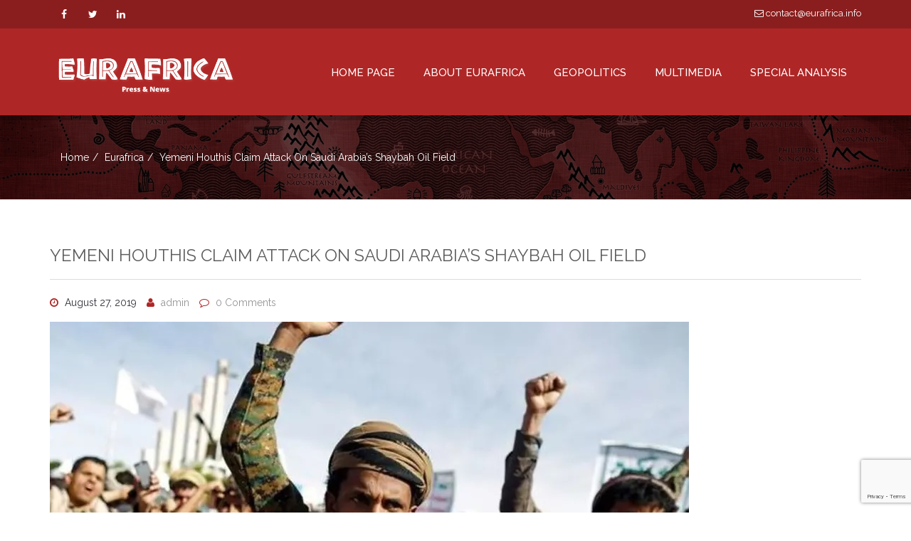

--- FILE ---
content_type: text/html; charset=UTF-8
request_url: https://eurafrica.info/2019/08/27/yemeni-houthis-claim-attack-on-saudi-arabias-shaybah-oil-field/
body_size: 13605
content:
<!DOCTYPE html>
<html lang="en-US">
	<head>
		<!-- Basic Page Needs -->
		<meta charset="UTF-8">
		
		<!-- Mobile Specific Metas -->
		<meta name="viewport" content="width=device-width, initial-scale=1, maximum-scale=1">
		
		<title>Yemeni Houthis claim attack on Saudi Arabia&#8217;s Shaybah oil field &#8211; Eurafrica Press &amp; News</title>
<meta name='robots' content='max-image-preview:large' />
<link rel='dns-prefetch' href='//fonts.googleapis.com' />
<link rel="alternate" type="application/rss+xml" title="Eurafrica Press &amp; News &raquo; Feed" href="https://eurafrica.info/feed/" />
<script type="text/javascript">
window._wpemojiSettings = {"baseUrl":"https:\/\/s.w.org\/images\/core\/emoji\/14.0.0\/72x72\/","ext":".png","svgUrl":"https:\/\/s.w.org\/images\/core\/emoji\/14.0.0\/svg\/","svgExt":".svg","source":{"concatemoji":"https:\/\/eurafrica.info\/wp-includes\/js\/wp-emoji-release.min.js?ver=6.2.2"}};
/*! This file is auto-generated */
!function(e,a,t){var n,r,o,i=a.createElement("canvas"),p=i.getContext&&i.getContext("2d");function s(e,t){p.clearRect(0,0,i.width,i.height),p.fillText(e,0,0);e=i.toDataURL();return p.clearRect(0,0,i.width,i.height),p.fillText(t,0,0),e===i.toDataURL()}function c(e){var t=a.createElement("script");t.src=e,t.defer=t.type="text/javascript",a.getElementsByTagName("head")[0].appendChild(t)}for(o=Array("flag","emoji"),t.supports={everything:!0,everythingExceptFlag:!0},r=0;r<o.length;r++)t.supports[o[r]]=function(e){if(p&&p.fillText)switch(p.textBaseline="top",p.font="600 32px Arial",e){case"flag":return s("\ud83c\udff3\ufe0f\u200d\u26a7\ufe0f","\ud83c\udff3\ufe0f\u200b\u26a7\ufe0f")?!1:!s("\ud83c\uddfa\ud83c\uddf3","\ud83c\uddfa\u200b\ud83c\uddf3")&&!s("\ud83c\udff4\udb40\udc67\udb40\udc62\udb40\udc65\udb40\udc6e\udb40\udc67\udb40\udc7f","\ud83c\udff4\u200b\udb40\udc67\u200b\udb40\udc62\u200b\udb40\udc65\u200b\udb40\udc6e\u200b\udb40\udc67\u200b\udb40\udc7f");case"emoji":return!s("\ud83e\udef1\ud83c\udffb\u200d\ud83e\udef2\ud83c\udfff","\ud83e\udef1\ud83c\udffb\u200b\ud83e\udef2\ud83c\udfff")}return!1}(o[r]),t.supports.everything=t.supports.everything&&t.supports[o[r]],"flag"!==o[r]&&(t.supports.everythingExceptFlag=t.supports.everythingExceptFlag&&t.supports[o[r]]);t.supports.everythingExceptFlag=t.supports.everythingExceptFlag&&!t.supports.flag,t.DOMReady=!1,t.readyCallback=function(){t.DOMReady=!0},t.supports.everything||(n=function(){t.readyCallback()},a.addEventListener?(a.addEventListener("DOMContentLoaded",n,!1),e.addEventListener("load",n,!1)):(e.attachEvent("onload",n),a.attachEvent("onreadystatechange",function(){"complete"===a.readyState&&t.readyCallback()})),(e=t.source||{}).concatemoji?c(e.concatemoji):e.wpemoji&&e.twemoji&&(c(e.twemoji),c(e.wpemoji)))}(window,document,window._wpemojiSettings);
</script>
<style type="text/css">
img.wp-smiley,
img.emoji {
	display: inline !important;
	border: none !important;
	box-shadow: none !important;
	height: 1em !important;
	width: 1em !important;
	margin: 0 0.07em !important;
	vertical-align: -0.1em !important;
	background: none !important;
	padding: 0 !important;
}
</style>
				<style type="text/css">
				.blog-background { background: url('https://eurafrica.info/wp-content/uploads/2023/05/header2.jpg') no-repeat 50% 50%; }
							</style>	
		<link rel='stylesheet' id='wp-block-library-css' href='https://eurafrica.info/wp-includes/css/dist/block-library/style.min.css?ver=6.2.2' type='text/css' media='all' />
<link rel='stylesheet' id='classic-theme-styles-css' href='https://eurafrica.info/wp-includes/css/classic-themes.min.css?ver=6.2.2' type='text/css' media='all' />
<style id='global-styles-inline-css' type='text/css'>
body{--wp--preset--color--black: #000000;--wp--preset--color--cyan-bluish-gray: #abb8c3;--wp--preset--color--white: #ffffff;--wp--preset--color--pale-pink: #f78da7;--wp--preset--color--vivid-red: #cf2e2e;--wp--preset--color--luminous-vivid-orange: #ff6900;--wp--preset--color--luminous-vivid-amber: #fcb900;--wp--preset--color--light-green-cyan: #7bdcb5;--wp--preset--color--vivid-green-cyan: #00d084;--wp--preset--color--pale-cyan-blue: #8ed1fc;--wp--preset--color--vivid-cyan-blue: #0693e3;--wp--preset--color--vivid-purple: #9b51e0;--wp--preset--gradient--vivid-cyan-blue-to-vivid-purple: linear-gradient(135deg,rgba(6,147,227,1) 0%,rgb(155,81,224) 100%);--wp--preset--gradient--light-green-cyan-to-vivid-green-cyan: linear-gradient(135deg,rgb(122,220,180) 0%,rgb(0,208,130) 100%);--wp--preset--gradient--luminous-vivid-amber-to-luminous-vivid-orange: linear-gradient(135deg,rgba(252,185,0,1) 0%,rgba(255,105,0,1) 100%);--wp--preset--gradient--luminous-vivid-orange-to-vivid-red: linear-gradient(135deg,rgba(255,105,0,1) 0%,rgb(207,46,46) 100%);--wp--preset--gradient--very-light-gray-to-cyan-bluish-gray: linear-gradient(135deg,rgb(238,238,238) 0%,rgb(169,184,195) 100%);--wp--preset--gradient--cool-to-warm-spectrum: linear-gradient(135deg,rgb(74,234,220) 0%,rgb(151,120,209) 20%,rgb(207,42,186) 40%,rgb(238,44,130) 60%,rgb(251,105,98) 80%,rgb(254,248,76) 100%);--wp--preset--gradient--blush-light-purple: linear-gradient(135deg,rgb(255,206,236) 0%,rgb(152,150,240) 100%);--wp--preset--gradient--blush-bordeaux: linear-gradient(135deg,rgb(254,205,165) 0%,rgb(254,45,45) 50%,rgb(107,0,62) 100%);--wp--preset--gradient--luminous-dusk: linear-gradient(135deg,rgb(255,203,112) 0%,rgb(199,81,192) 50%,rgb(65,88,208) 100%);--wp--preset--gradient--pale-ocean: linear-gradient(135deg,rgb(255,245,203) 0%,rgb(182,227,212) 50%,rgb(51,167,181) 100%);--wp--preset--gradient--electric-grass: linear-gradient(135deg,rgb(202,248,128) 0%,rgb(113,206,126) 100%);--wp--preset--gradient--midnight: linear-gradient(135deg,rgb(2,3,129) 0%,rgb(40,116,252) 100%);--wp--preset--duotone--dark-grayscale: url('#wp-duotone-dark-grayscale');--wp--preset--duotone--grayscale: url('#wp-duotone-grayscale');--wp--preset--duotone--purple-yellow: url('#wp-duotone-purple-yellow');--wp--preset--duotone--blue-red: url('#wp-duotone-blue-red');--wp--preset--duotone--midnight: url('#wp-duotone-midnight');--wp--preset--duotone--magenta-yellow: url('#wp-duotone-magenta-yellow');--wp--preset--duotone--purple-green: url('#wp-duotone-purple-green');--wp--preset--duotone--blue-orange: url('#wp-duotone-blue-orange');--wp--preset--font-size--small: 13px;--wp--preset--font-size--medium: 20px;--wp--preset--font-size--large: 36px;--wp--preset--font-size--x-large: 42px;--wp--preset--spacing--20: 0.44rem;--wp--preset--spacing--30: 0.67rem;--wp--preset--spacing--40: 1rem;--wp--preset--spacing--50: 1.5rem;--wp--preset--spacing--60: 2.25rem;--wp--preset--spacing--70: 3.38rem;--wp--preset--spacing--80: 5.06rem;--wp--preset--shadow--natural: 6px 6px 9px rgba(0, 0, 0, 0.2);--wp--preset--shadow--deep: 12px 12px 50px rgba(0, 0, 0, 0.4);--wp--preset--shadow--sharp: 6px 6px 0px rgba(0, 0, 0, 0.2);--wp--preset--shadow--outlined: 6px 6px 0px -3px rgba(255, 255, 255, 1), 6px 6px rgba(0, 0, 0, 1);--wp--preset--shadow--crisp: 6px 6px 0px rgba(0, 0, 0, 1);}:where(.is-layout-flex){gap: 0.5em;}body .is-layout-flow > .alignleft{float: left;margin-inline-start: 0;margin-inline-end: 2em;}body .is-layout-flow > .alignright{float: right;margin-inline-start: 2em;margin-inline-end: 0;}body .is-layout-flow > .aligncenter{margin-left: auto !important;margin-right: auto !important;}body .is-layout-constrained > .alignleft{float: left;margin-inline-start: 0;margin-inline-end: 2em;}body .is-layout-constrained > .alignright{float: right;margin-inline-start: 2em;margin-inline-end: 0;}body .is-layout-constrained > .aligncenter{margin-left: auto !important;margin-right: auto !important;}body .is-layout-constrained > :where(:not(.alignleft):not(.alignright):not(.alignfull)){max-width: var(--wp--style--global--content-size);margin-left: auto !important;margin-right: auto !important;}body .is-layout-constrained > .alignwide{max-width: var(--wp--style--global--wide-size);}body .is-layout-flex{display: flex;}body .is-layout-flex{flex-wrap: wrap;align-items: center;}body .is-layout-flex > *{margin: 0;}:where(.wp-block-columns.is-layout-flex){gap: 2em;}.has-black-color{color: var(--wp--preset--color--black) !important;}.has-cyan-bluish-gray-color{color: var(--wp--preset--color--cyan-bluish-gray) !important;}.has-white-color{color: var(--wp--preset--color--white) !important;}.has-pale-pink-color{color: var(--wp--preset--color--pale-pink) !important;}.has-vivid-red-color{color: var(--wp--preset--color--vivid-red) !important;}.has-luminous-vivid-orange-color{color: var(--wp--preset--color--luminous-vivid-orange) !important;}.has-luminous-vivid-amber-color{color: var(--wp--preset--color--luminous-vivid-amber) !important;}.has-light-green-cyan-color{color: var(--wp--preset--color--light-green-cyan) !important;}.has-vivid-green-cyan-color{color: var(--wp--preset--color--vivid-green-cyan) !important;}.has-pale-cyan-blue-color{color: var(--wp--preset--color--pale-cyan-blue) !important;}.has-vivid-cyan-blue-color{color: var(--wp--preset--color--vivid-cyan-blue) !important;}.has-vivid-purple-color{color: var(--wp--preset--color--vivid-purple) !important;}.has-black-background-color{background-color: var(--wp--preset--color--black) !important;}.has-cyan-bluish-gray-background-color{background-color: var(--wp--preset--color--cyan-bluish-gray) !important;}.has-white-background-color{background-color: var(--wp--preset--color--white) !important;}.has-pale-pink-background-color{background-color: var(--wp--preset--color--pale-pink) !important;}.has-vivid-red-background-color{background-color: var(--wp--preset--color--vivid-red) !important;}.has-luminous-vivid-orange-background-color{background-color: var(--wp--preset--color--luminous-vivid-orange) !important;}.has-luminous-vivid-amber-background-color{background-color: var(--wp--preset--color--luminous-vivid-amber) !important;}.has-light-green-cyan-background-color{background-color: var(--wp--preset--color--light-green-cyan) !important;}.has-vivid-green-cyan-background-color{background-color: var(--wp--preset--color--vivid-green-cyan) !important;}.has-pale-cyan-blue-background-color{background-color: var(--wp--preset--color--pale-cyan-blue) !important;}.has-vivid-cyan-blue-background-color{background-color: var(--wp--preset--color--vivid-cyan-blue) !important;}.has-vivid-purple-background-color{background-color: var(--wp--preset--color--vivid-purple) !important;}.has-black-border-color{border-color: var(--wp--preset--color--black) !important;}.has-cyan-bluish-gray-border-color{border-color: var(--wp--preset--color--cyan-bluish-gray) !important;}.has-white-border-color{border-color: var(--wp--preset--color--white) !important;}.has-pale-pink-border-color{border-color: var(--wp--preset--color--pale-pink) !important;}.has-vivid-red-border-color{border-color: var(--wp--preset--color--vivid-red) !important;}.has-luminous-vivid-orange-border-color{border-color: var(--wp--preset--color--luminous-vivid-orange) !important;}.has-luminous-vivid-amber-border-color{border-color: var(--wp--preset--color--luminous-vivid-amber) !important;}.has-light-green-cyan-border-color{border-color: var(--wp--preset--color--light-green-cyan) !important;}.has-vivid-green-cyan-border-color{border-color: var(--wp--preset--color--vivid-green-cyan) !important;}.has-pale-cyan-blue-border-color{border-color: var(--wp--preset--color--pale-cyan-blue) !important;}.has-vivid-cyan-blue-border-color{border-color: var(--wp--preset--color--vivid-cyan-blue) !important;}.has-vivid-purple-border-color{border-color: var(--wp--preset--color--vivid-purple) !important;}.has-vivid-cyan-blue-to-vivid-purple-gradient-background{background: var(--wp--preset--gradient--vivid-cyan-blue-to-vivid-purple) !important;}.has-light-green-cyan-to-vivid-green-cyan-gradient-background{background: var(--wp--preset--gradient--light-green-cyan-to-vivid-green-cyan) !important;}.has-luminous-vivid-amber-to-luminous-vivid-orange-gradient-background{background: var(--wp--preset--gradient--luminous-vivid-amber-to-luminous-vivid-orange) !important;}.has-luminous-vivid-orange-to-vivid-red-gradient-background{background: var(--wp--preset--gradient--luminous-vivid-orange-to-vivid-red) !important;}.has-very-light-gray-to-cyan-bluish-gray-gradient-background{background: var(--wp--preset--gradient--very-light-gray-to-cyan-bluish-gray) !important;}.has-cool-to-warm-spectrum-gradient-background{background: var(--wp--preset--gradient--cool-to-warm-spectrum) !important;}.has-blush-light-purple-gradient-background{background: var(--wp--preset--gradient--blush-light-purple) !important;}.has-blush-bordeaux-gradient-background{background: var(--wp--preset--gradient--blush-bordeaux) !important;}.has-luminous-dusk-gradient-background{background: var(--wp--preset--gradient--luminous-dusk) !important;}.has-pale-ocean-gradient-background{background: var(--wp--preset--gradient--pale-ocean) !important;}.has-electric-grass-gradient-background{background: var(--wp--preset--gradient--electric-grass) !important;}.has-midnight-gradient-background{background: var(--wp--preset--gradient--midnight) !important;}.has-small-font-size{font-size: var(--wp--preset--font-size--small) !important;}.has-medium-font-size{font-size: var(--wp--preset--font-size--medium) !important;}.has-large-font-size{font-size: var(--wp--preset--font-size--large) !important;}.has-x-large-font-size{font-size: var(--wp--preset--font-size--x-large) !important;}
.wp-block-navigation a:where(:not(.wp-element-button)){color: inherit;}
:where(.wp-block-columns.is-layout-flex){gap: 2em;}
.wp-block-pullquote{font-size: 1.5em;line-height: 1.6;}
</style>
<link rel='stylesheet' id='contact-form-7-css' href='https://eurafrica.info/wp-content/plugins/contact-form-7/includes/css/styles.css?ver=5.8' type='text/css' media='all' />
<link rel='stylesheet' id='simple_responsive_stylesheet-css' href='https://eurafrica.info/wp-content/plugins/vc-simple-all-responsive/assets/media.css?ver=6.2.2' type='text/css' media='all' />
<link rel='stylesheet' id='riana-css' href='https://eurafrica.info/wp-content/themes/riana/style.css?ver=6.2.2' type='text/css' media='all' />
<link rel='stylesheet' id='bootstrap_min-css' href='https://eurafrica.info/wp-content/themes/riana/css/bootstrap.min.css?ver=6.2.2' type='text/css' media='all' />
<link rel='stylesheet' id='font_awesome-css' href='https://eurafrica.info/wp-content/themes/riana/css/font-awesome.css?ver=6.2.2' type='text/css' media='all' />
<link rel='stylesheet' id='animate-css' href='https://eurafrica.info/wp-content/themes/riana/css/animate.css?ver=6.2.2' type='text/css' media='all' />
<link rel='stylesheet' id='fancybox-css' href='https://eurafrica.info/wp-content/themes/riana/css/jquery.fancybox.css?ver=6.2.2' type='text/css' media='all' />
<link rel='stylesheet' id='owl_carousel-css' href='https://eurafrica.info/wp-content/themes/riana/css/owl.carousel.css?ver=6.2.2' type='text/css' media='all' />
<link rel='stylesheet' id='owl_theme-css' href='https://eurafrica.info/wp-content/themes/riana/css/owl.theme.default.css?ver=6.2.2' type='text/css' media='all' />
<link rel='stylesheet' id='tooltipster-css' href='https://eurafrica.info/wp-content/themes/riana/css/tooltipster.css?ver=6.2.2' type='text/css' media='all' />
<link rel='stylesheet' id='morphext-css' href='https://eurafrica.info/wp-content/themes/riana/css/morphext.css?ver=6.2.2' type='text/css' media='all' />
<link rel='stylesheet' id='riana_style-css' href='https://eurafrica.info/wp-content/themes/riana/css/style.css?ver=6.2.2' type='text/css' media='all' />
<link rel='stylesheet' id='riana_red-css' href='https://eurafrica.info/wp-content/themes/riana/css/red.css?ver=6.2.2' type='text/css' media='all' />
<link rel='stylesheet' id='riana_responsive-css' href='https://eurafrica.info/wp-content/themes/riana/css/responsive.css?ver=6.2.2' type='text/css' media='all' />
<link rel='stylesheet' id='woocommerse-style-css' href='https://eurafrica.info/wp-content/themes/riana/woocommerce/woocommerce_custom_style.css?ver=6.2.2' type='text/css' media='all' />
<link rel='stylesheet' id='riana-fonts-css' href='//fonts.googleapis.com/css?family=Raleway%3A400%2C300%2C500%2C600%2C700%2C800&#038;ver=1.0.0' type='text/css' media='all' />
<!--n2css--><script type='text/javascript' src='https://eurafrica.info/wp-includes/js/jquery/jquery.min.js?ver=3.6.4' id='jquery-core-js'></script>
<script type='text/javascript' src='https://eurafrica.info/wp-includes/js/jquery/jquery-migrate.min.js?ver=3.4.0' id='jquery-migrate-js'></script>
<link rel="https://api.w.org/" href="https://eurafrica.info/wp-json/" /><link rel="alternate" type="application/json" href="https://eurafrica.info/wp-json/wp/v2/posts/5439" /><link rel="EditURI" type="application/rsd+xml" title="RSD" href="https://eurafrica.info/xmlrpc.php?rsd" />
<link rel="wlwmanifest" type="application/wlwmanifest+xml" href="https://eurafrica.info/wp-includes/wlwmanifest.xml" />
<meta name="generator" content="WordPress 6.2.2" />
<link rel="canonical" href="https://eurafrica.info/2019/08/27/yemeni-houthis-claim-attack-on-saudi-arabias-shaybah-oil-field/" />
<link rel='shortlink' href='https://eurafrica.info/?p=5439' />
<link rel="alternate" type="application/json+oembed" href="https://eurafrica.info/wp-json/oembed/1.0/embed?url=https%3A%2F%2Feurafrica.info%2F2019%2F08%2F27%2Fyemeni-houthis-claim-attack-on-saudi-arabias-shaybah-oil-field%2F" />
<link rel="alternate" type="text/xml+oembed" href="https://eurafrica.info/wp-json/oembed/1.0/embed?url=https%3A%2F%2Feurafrica.info%2F2019%2F08%2F27%2Fyemeni-houthis-claim-attack-on-saudi-arabias-shaybah-oil-field%2F&#038;format=xml" />
			<style>
			
			a {
				color: #af2626;
			}
			a:hover {
				color: #8a1e1e;
			}
			.current-cause .progress-bar {
				background: #af2626;
			}
			.navbar-nav > li > a:hover, .navbar-nav > li.active > a {
				color: #8a1e1e;
				border-top: 2px solid #8a1e1e;
			}
			.footer-social .social-icon i.fa:hover {
				background: #8a1e1e;
			}
			.top-email a:hover {
				color: #8a1e1e;
			}
			.foot-menu li a:hover {
				color: #8a1e1e;
			}
			.lg-title.text-center span:after {
				background: #af2626;
			}
			
			.feature-wrap:hover .icon-wrap i {
				color: #af2626;
			}
			
			.feature-wrap:hover .icon-wrap {
				border: 1px solid  #af2626;
			}
			.current-cause .block {
				background: #af2626;
			}
			.btn-donate {
				
				background: #af2626;
				border: 2px solid #af2626;
			}
			.isotope-nav li.active {
				color: #af2626;
				border: 1px solid #af2626;
			}
			figure.effect-oscar .btn-causes:hover {
				background: #af2626;
			}
			.fa-ul li i {
				color: #af2626;
			}
			.volunteer {
				background: #af2626;
			}
			btn-join {
				color: #af2626!importent;
			}
			.volunteer .btn {
				color: #af2626;
			}
			.volunteer .btn:hover {
				color: #fff;
			}
			.team-social a:hover {
				color: #8a1e1e;
				border: 1px solid #8a1e1e;
			}
			breadcrumb li a:hover, .nav-helper.bg-image .breadcrumb li a:hover {
				color: ;
			}
			.dropdown-menu {
				border-top: 2px solid #af2626;
			}
			.dropdown-menu > .active > a,
			.dropdown-menu > .active > a:focus,
			.dropdown-menu > .active > a:hover {
				background: #8a1e1e;
			}
			.dropdown-menu>li>a:focus,
			.dropdown-menu>li>a:hover {
				background: #8a1e1e;
			}
			.lg-title span:after {
				background: #af2626;
			}
			.blog-carousel .owl-dots .owl-dot.active span {
				background: #af2626;
			}
			.service-box .service-icon {
				color: #af2626;
			}
			.sm-title span:after {
				background: #af2626;
			}
			.progress-bar {
				background-color: #af2626;
			}
			
			.st-accordion ul li > a:hover {
				color: #8a1e1e;
			}
			.st-accordion ul li.st-open > a span:before {
				color: #af2626;
			}
			
			.search-form button[type="submit"] {
				background: #af2626;
			}
			.search-form .form-control {				
				border: 1px solid #8a1e1e;
			}
			.search-form .form-control:hover {				
				border: 1px solid #8a1e1e;
			}
			.widget-title span:after {
				background: #af2626;
			}
			
			.content-area .entry-meta span i {
				color: #af2626;
			}
			.entry-footer .f-cats i, .entry-footer .f-tags i {
				color: #af2626;
			}
			
			.btn-primary, .btn-primary:focus {
				background: #af2626;
				border-color: #af2626;
			}
			.nav .open > a, .nav .open > a:focus, .nav .open > a:hover {
				
				border-color:  #8a1e1e;
			}
			.footer-section a:hover {
				color: #8a1e1e;
				
			}
			.widget_archive ul li a:hover, 
			.widget_categories ul li a:hover,
			.widget_meta ul li a:hover, 
			.widget_recent_entries ul li a:hover,
			.widget_rss ul li a:hover,
			.widget_nav_menu ul li a:hover,
			.widget_recent_comments ul li a:hover, 
			.widget_pages ul li a:hover {
				
				color: #8a1e1e;
			}
			.social-icon i.fa:hover {
				background: #8a1e1e;
			}
			.client-slider .owl-nav [class*='owl-']:hover {
				background: #8a1e1e;
			}
			.btn-primary:hover {
				background:  #8a1e1e;
				border-color:  #8a1e1e;
			}
			.content-area .entry-meta span a:hover {
				color: #8a1e1e;
			}
			.entry-footer .f-cats a:hover, 
			.entry-footer .f-tags a:hover {
				color: #8a1e1e;
			}
			.search-form button[type="submit"]:hover {
				background: #8a1e1e;
			}
			.search-form .form-control:focus {
				
				border: 1px solid #af2626;
			}
			.event-icon {
				color: #af2626;
			}
			
			figure.effect-oscar:hover .btn-causes:hover{
				background: #8a1e1e;
			}
			.causes-carousel .btn-causes {
				background: #af2626;
			}
			.causes-carousel .owl-nav [class*='owl-']:hover{
				background: #8a1e1e;
			}
			.pagination > li > span.current,
			.pagination > li > span.current:focus,
			.pagination > li > span.current:hover, 
			.pagination > li > span.current, 
			.pagination > li > span.current:focus,
			.pagination > li > span.current:hover{
				background: #8a1e1e;
			}
			.pagination > li > a,
			.pagination > li > span{
				color: #af2626;
			}
			.pagination > li > a:focus, 
			.pagination > li > a:hover,
			.pagination > li > span:focus,
			.pagination > li > span:hover { 
				background: #8a1e1e;
			}
			body {
				color: #32313b;
			}
			
			</style>
		<meta name="generator" content="Powered by WPBakery Page Builder - drag and drop page builder for WordPress."/>
<meta name="generator" content="Powered by Slider Revolution 6.5.9 - responsive, Mobile-Friendly Slider Plugin for WordPress with comfortable drag and drop interface." />
<script type="text/javascript">function setREVStartSize(e){
			//window.requestAnimationFrame(function() {				 
				window.RSIW = window.RSIW===undefined ? window.innerWidth : window.RSIW;	
				window.RSIH = window.RSIH===undefined ? window.innerHeight : window.RSIH;	
				try {								
					var pw = document.getElementById(e.c).parentNode.offsetWidth,
						newh;
					pw = pw===0 || isNaN(pw) ? window.RSIW : pw;
					e.tabw = e.tabw===undefined ? 0 : parseInt(e.tabw);
					e.thumbw = e.thumbw===undefined ? 0 : parseInt(e.thumbw);
					e.tabh = e.tabh===undefined ? 0 : parseInt(e.tabh);
					e.thumbh = e.thumbh===undefined ? 0 : parseInt(e.thumbh);
					e.tabhide = e.tabhide===undefined ? 0 : parseInt(e.tabhide);
					e.thumbhide = e.thumbhide===undefined ? 0 : parseInt(e.thumbhide);
					e.mh = e.mh===undefined || e.mh=="" || e.mh==="auto" ? 0 : parseInt(e.mh,0);		
					if(e.layout==="fullscreen" || e.l==="fullscreen") 						
						newh = Math.max(e.mh,window.RSIH);					
					else{					
						e.gw = Array.isArray(e.gw) ? e.gw : [e.gw];
						for (var i in e.rl) if (e.gw[i]===undefined || e.gw[i]===0) e.gw[i] = e.gw[i-1];					
						e.gh = e.el===undefined || e.el==="" || (Array.isArray(e.el) && e.el.length==0)? e.gh : e.el;
						e.gh = Array.isArray(e.gh) ? e.gh : [e.gh];
						for (var i in e.rl) if (e.gh[i]===undefined || e.gh[i]===0) e.gh[i] = e.gh[i-1];
											
						var nl = new Array(e.rl.length),
							ix = 0,						
							sl;					
						e.tabw = e.tabhide>=pw ? 0 : e.tabw;
						e.thumbw = e.thumbhide>=pw ? 0 : e.thumbw;
						e.tabh = e.tabhide>=pw ? 0 : e.tabh;
						e.thumbh = e.thumbhide>=pw ? 0 : e.thumbh;					
						for (var i in e.rl) nl[i] = e.rl[i]<window.RSIW ? 0 : e.rl[i];
						sl = nl[0];									
						for (var i in nl) if (sl>nl[i] && nl[i]>0) { sl = nl[i]; ix=i;}															
						var m = pw>(e.gw[ix]+e.tabw+e.thumbw) ? 1 : (pw-(e.tabw+e.thumbw)) / (e.gw[ix]);					
						newh =  (e.gh[ix] * m) + (e.tabh + e.thumbh);
					}
					var el = document.getElementById(e.c);
					if (el!==null && el) el.style.height = newh+"px";					
					el = document.getElementById(e.c+"_wrapper");
					if (el!==null && el) {
						el.style.height = newh+"px";
						el.style.display = "block";
					}
				} catch(e){
					console.log("Failure at Presize of Slider:" + e)
				}					   
			//});
		  };</script>
		<style type="text/css" id="wp-custom-css">
			.top-header {
	/*background-color: #786b6a;
	background-color: #2f0820;*/
	background-color: #8a1e1e;
	border: 0;
}

.top-header a, .top-phone, .social-icon :before  {
	color: #fff;
}

.top-header a:hover {
	color: #fff;
	opacity: .8;
}

.top-phone {
	display: none;
}

#header {
	position: relative;
	box-shadow: 0 7px 0 rgba(0, 0, 0, 0.2);
	z-index: 2;
}


.navbar {
	/*background-color: #5f5450;
	background-color: #4b0b32;*/
	background-color: #af2626;
}


.navbar-brand img {
	max-width: 250px;
	margin-top: 12px;	
}

.nav-helper.bg-image:before {
	/*background: rgba(66,49,43,0.7);*/
	background: rgba(0,0,0,0.7);
}

.dropdown-menu {
	/*background-color: #2f0820;*/
	background-color: #8a1e1e;
	border-color: #8a1e1e;
	
}

.navbar .dropdown-menu li a:hover {
	/*background-color: #210516;*/
	background-color: #701919;
}

.blog-background {
	background-size: cover;
}

.nav-helper.bg-image:before {
	opacity: .8;
}


.riana-page {
	margin-top: 0;
}

/*
.wp-block-nextend-smartslider3 {
	z-index: 1;
}*/

.riana-page .wp-block-latest-posts a:hover {
	color: #ba121d;
}


.riana-page h2 {
	text-align: center;
	margin: 0 auto 50px auto;
	border-bottom: 1px #eee solid;
	display: table;
	min-width: 40%;
}



.riana-page h2:after {
	content:"";
	display: block;
	width: 200px;
	height: 4px;
	margin: 0 auto;
	margin-top: 25px;
	background-color: #f5efd4;
}


p {
	color: #32313b;
}

.text-center {
	text-align: center;
}

.navbar {
	border-bottom: 0;
}

.navbar li {
	padding: 0;
}

.navbar li a {
	padding: 50px 20px;
	font-size: 15px;
	color: #fff;
  
}

.navbar li a:hover {
	color: #ddd;
	/*background-color: #594f4b;
	background-color: #2f0820;*/
	background-color: #8a1e1e;
	border-color: transparent;
}


.navbar .active {
	/*background-color: #736560;
	background-color: #2f0820;*/
	background-color: #8a1e1e;
		
}

.navbar li.active a {
	color: #fff;
	
}


.header + .container {
	width: auto;
	
}


.wp-block-latest-posts {

}



.riana-page .wp-block-latest-posts {
	text-align: center;
	gap: 0;
}

.riana-page .wp-block-latest-posts img {
	border-radius: 4px;
	margin-bottom: 1em;
}

.riana-page .wp-block-latest-posts a, 
.video-grid figcaption {
	color: #32313b;
	text-transform: uppercase;
	display: table;
	margin: auto;
	text-align: center;
	max-width: 75%;
}


.riana-page .wp-block-latest-posts__post-author, .wp-block-latest-posts time {
	display: inline-block;
	margin-top: 10px;
	color: #959595;
	text-transform: uppercase;
}

.riana-page .wp-block-latest-posts__post-author:after {
	display: inline-block;
	content: " - ";
	margin: 0 .5rem;
}





.video-grid iframe {
	height: 200px;
}


.row-section {
	width: 100%;
	padding: 80px ;
	background-color: #f9f9f9;
	text-align: center;
	

}

.container2 {
	max-width: 1300px;
	margin: auto;
}

.grid-buttons {
	display: block;
	text-align: center;
}

.grid-buttons li {
	list-style: none;
	display: inline-block;
	margin-left: 20px;
	

}

.grid-buttons li a {
	display: block;
	width: 160px;
	height: 160px;
	background-color: #928268;
	background-color: #5f344e;
	color: #fff;
	padding-top: 70px;
	box-sizing: border-box;
	border-radius: 6px;
}

.grid-buttons li a:hover {
	opacity: .8;
}

.grid-buttons li:nth-child(2n) a {
	background-color: #46777c;
	background-color: #343f5f;
	
}

.grid-buttons li:nth-child(3n) a {
	background-color: #76808a;
}

.grid-buttons li:nth-child(4n) a {
	background-color: #52514f;
}

.grid-buttons li:nth-child(5n) a {
	background-color: #9bb09b;
	background-color: #917171;
}

.grid-buttons li:nth-child(6n) a {
	background-color: #786b6a;
}

.col-md-12 .post-thumbnail .wp-post-image {
	width:100%;
}


.hidden {
	display: none;
}

.footer-section h2, .footer-section p {
	color: #959595;
}

.wpcf7-submit {
	color: #32313b;	
}
		</style>
		<noscript><style> .wpb_animate_when_almost_visible { opacity: 1; }</style></noscript>	</head>
	<body class="post-template-default single single-post postid-5439 single-format-standard boxed_layout wpb-js-composer js-comp-ver-6.11.0 vc_responsive">
				<div class="body-inner  ">
		<!-- top header start -->
		<div class="top-header hidden-xs">
			<div class="container">
				<div class="row">
					<div class="col-md-6">
						<div class="social-icon">
							<ul><li><a href="https://www.facebook.com/profile.php?id=100063676345959&#038;mibextid=ZbWKwL" target="_blank"><i class="fa fa-facebook"></i></a></li><li><a href="https://twitter.com/Eurafrica1?t=uW4r2cAlfHCzY34d-pes4Q&#038;s=08" target="_blank"><i class="fa fa-twitter"></i></a></li><li><a href="https://www.linkedin.com/in/eurafrica-press-news-84a07383" target="_blank"><i class="fa fa-linkedin"></i></a></li></ul>						</div> <!--/.social-icon-->
					</div> <!--/.col-->
					<div class="col-md-6">
						<div class="top-email pull-right"><a href="mailto:contact@eurafrica.info"><i class="fa fa-envelope-o"></i> contact@eurafrica.info </a></div>
				   <div class="top-phone pull-right"><i class="fa fa-phone"></i> + 12345609 </div>					</div> <!--/.col-->
				</div> <!--/.row-->
			</div> <!--/.container-->
		</div> <!--/.top-header-->
		<!-- top header end -->

		<header class="header" id="header">
		    <!-- navigation start -->
		    <div class="navbar">
		        <div class="container">
		            <!-- Brand and toggle get grouped for better mobile display -->
		            <div class="navbar-header">
		                <button type="button" class="navbar-toggle collapsed" data-toggle="collapse" data-target=".navbar-collapse">
		                    <span class="sr-only">Toggle navigation</span>
		                    <span class="icon-bar"></span>
		                    <span class="icon-bar"></span>
		                    <span class="icon-bar"></span>
		                </button>
		                <a class="navbar-brand" href="https://eurafrica.info/"><img class="img-responsive" src="https://eurafrica.info/wp-content/uploads/2023/03/logo.png" alt=""></a>		            </div>
		            <!-- Collect the nav links, forms, and other content for toggling -->
		            <nav class="collapse navbar-collapse">
					
						<div class="menu-primary-menu-container"><ul id="menu-primary-menu" class="nav navbar-nav navbar-right"><li id="menu-item-15" class="menu-item menu-item-type-post_type menu-item-object-page menu-item-home menu-item-15"><a title="Home Page" href="https://eurafrica.info/">Home Page</a></li>
<li id="menu-item-16" class="menu-item menu-item-type-post_type menu-item-object-page menu-item-16"><a title="About Eurafrica" href="https://eurafrica.info/about-eurafrica/">About Eurafrica</a></li>
<li id="menu-item-737" class="menu-item menu-item-type-post_type menu-item-object-page menu-item-has-children menu-item-737 dropdown"><a title="Geopolitics" href="#" data-toggle="dropdown" class="dropdown-toggle" role="button" aria-expanded="false" aria-haspopup="true">Geopolitics <span class=" caret visible-xs "></span></a>
<ul  class=" dropdown-menu">
	<li id="menu-item-897" class="menu-item menu-item-type-post_type menu-item-object-page menu-item-897"><a title="Maghreb" href="https://eurafrica.info/geopolitics-maghreb/">Maghreb</a></li>
	<li id="menu-item-896" class="menu-item menu-item-type-post_type menu-item-object-page menu-item-896"><a title="Sahel" href="https://eurafrica.info/geopolitics-sahel/">Sahel</a></li>
	<li id="menu-item-895" class="menu-item menu-item-type-post_type menu-item-object-page menu-item-895"><a title="Central Africa" href="https://eurafrica.info/geopolitics-central-africa/">Central Africa</a></li>
</ul>
</li>
<li id="menu-item-910" class="menu-item menu-item-type-post_type menu-item-object-page menu-item-has-children menu-item-910 dropdown"><a title="Multimedia" href="#" data-toggle="dropdown" class="dropdown-toggle" role="button" aria-expanded="false" aria-haspopup="true">Multimedia <span class=" caret visible-xs "></span></a>
<ul  class=" dropdown-menu">
	<li id="menu-item-913" class="menu-item menu-item-type-post_type menu-item-object-page menu-item-913"><a title="Maghreb" href="https://eurafrica.info/multimedia-maghreb/">Maghreb</a></li>
	<li id="menu-item-912" class="menu-item menu-item-type-post_type menu-item-object-page menu-item-912"><a title="Sahel" href="https://eurafrica.info/multimedia-sahel/">Sahel</a></li>
	<li id="menu-item-911" class="menu-item menu-item-type-post_type menu-item-object-page menu-item-911"><a title="Central Africa" href="https://eurafrica.info/multimedia-central-africa/">Central Africa</a></li>
</ul>
</li>
<li id="menu-item-916" class="menu-item menu-item-type-post_type menu-item-object-page menu-item-has-children menu-item-916 dropdown"><a title="Special Analysis" href="#" data-toggle="dropdown" class="dropdown-toggle" role="button" aria-expanded="false" aria-haspopup="true">Special Analysis <span class=" caret visible-xs "></span></a>
<ul  class=" dropdown-menu">
	<li id="menu-item-918" class="menu-item menu-item-type-post_type menu-item-object-page menu-item-918"><a title="Maghreb" href="https://eurafrica.info/special-analysis-maghreb/">Maghreb</a></li>
	<li id="menu-item-917" class="menu-item menu-item-type-post_type menu-item-object-page menu-item-917"><a title="Sahel" href="https://eurafrica.info/special-analysis-sahel/">Sahel</a></li>
	<li id="menu-item-919" class="menu-item menu-item-type-post_type menu-item-object-page menu-item-919"><a title="Central Africa" href="https://eurafrica.info/special-analysis-central-africa/">Central Africa</a></li>
</ul>
</li>
</ul></div>		            </nav>
		            <!-- /.navbar-collapse -->
		        </div>
		        <!-- /.container-fluid -->
		    </div>
		</header>
		<!-- header end -->

		<!-- navhelper start -->
				<section id="nav-helper" class="blog-background nav-helper bg-image">
			<div class="container">
				<div class="row">
					<div class="col-md-12">
						<ol class="breadcrumb "><li><a href="https://eurafrica.info" title="Home">Home</a></li><li><a href="https://eurafrica.info/category/eurafrica/">Eurafrica</a>   </li><li>Yemeni Houthis claim attack on Saudi Arabia&#8217;s Shaybah oil field</li></ol>					</div>
				</div>
			</div>
		</section>
				<!-- navhelper end -->
	<section id="main-content" class="main-content pad-60">
		<div class="container">
			<div class="row">
				<!-- page content start -->
				<div class="col-md-12">

					<div id="primary" class="content-area">
						<main id="main" class="site-main">
							<article id="post-5439" class="post-5439 post type-post status-publish format-standard hentry category-eurafrica">

	<header class="entry-header">
				<h2 class="article-title"><a href="https://eurafrica.info/2019/08/27/yemeni-houthis-claim-attack-on-saudi-arabias-shaybah-oil-field/">Yemeni Houthis claim attack on Saudi Arabia&#8217;s Shaybah oil field</a></h2>
	</header> <!-- /.entry-header -->

	<div class="entry-meta">
		<span class="date">
			<i class="fa fa-clock-o"></i> August 27, 2019		</span> <!--/.date-->
		<span class="author">
			<i class="fa fa-user"></i>
			<a href="https://eurafrica.info/author/admin/">admin</a>
		</span> <!--/.author-->
				<span class="comments">
			<i class="fa fa-comment-o"></i>
			<a href="https://eurafrica.info/2019/08/27/yemeni-houthis-claim-attack-on-saudi-arabias-shaybah-oil-field/#respond"> 0 Comments</a>
		</span> <!--/.category-->

	</div> <!-- /.entry-meta -->

	<div class="entry-content">
		
<figure class="wp-block-image"><img decoding="async" width="898" height="628" src="https://eurafrica.info/wp-content/uploads/2019/08/img-26.jpg" alt="" class="wp-image-5440" srcset="https://eurafrica.info/wp-content/uploads/2019/08/img-26.jpg 898w, https://eurafrica.info/wp-content/uploads/2019/08/img-26-300x210.jpg 300w, https://eurafrica.info/wp-content/uploads/2019/08/img-26-768x537.jpg 768w, https://eurafrica.info/wp-content/uploads/2019/08/img-26-80x56.jpg 80w" sizes="(max-width: 898px) 100vw, 898px" /></figure>



<p>Houthi forces in Yemen have made a drone attack on oil facilities at Shaybah in Saudi Arabia, the Yemeni movement&#8217;s Al Masirah television said on Saturday.</p>



<span id="more-5439"></span>



<p>A drone attack launched by Yemen&#8217;s Houthi group on an oil field in eastern Saudi Arabia caused a &#8220;minor&#8221; fire at a gas plant but had no impact on oil production, a Saudi industry source said. <br>
The attack on the Shaybah oil field was carried out &#8220;most probably&#8221; by three drones, the source said, adding that it had caused no casualties and that the fire had been extinguished.</p>



<p>The facilities attacked included a refinery and oil storage, Al Masirah said, citing a military spokesman. It did not say when the attack took place.</p>



<p>Shaybah, operated by state-oil company Saudi Aramco, is located in the east of the kingdom, close to the United Arab Emirates border.</p>



<p>The Houthis, who control Sanaa and most of Yemen&#8217;s other populous areas, have stepped up attacks against targets in Saudi Arabia in recent months.</p>



<p>In response, the Saudi-led coalition has targeted military sites belonging to the group, especially around Sanaa.</p>



<p>The attacks are complicating U.N.-led peace efforts.</p>



<p>The Western-backed Sunni Muslim coalition led by Saudi Arabia and the UAE intervened in Yemen in 2015 to try to restore a Yemeni government ousted from power in Sanaa by the Houthis.</p>



<p>The war has killed tens of thousands of people and pushed millions to the brink of famine.</p>
	</div> <!-- /.entry-content -->
			<footer class="entry-footer">
						<div class="f-cats"><i class="fa fa-file"></i> <a href="https://eurafrica.info/category/eurafrica/" rel="category tag">Eurafrica</a></div>
								</footer> <!-- /.entry-footer -->
	
</article> <!--//post1-->						</main>
					</div>
					<!-- biography-->
									</div>
				<!-- page content end -->
				<!-- sidebar start -->
				
				<!--
				<div class="col-md-4">
					 
<div id="secondary" class="widget-area">
	<div class="right-sidebar">
			</div>
</div>				</div> -->
				
				
				<!-- sidebar end -->
			</div>
		</div>
	</section>

		<!-- footer-start -->
		
		<footer>
			<div class="footer-section pad-40">
				<div class="container">
					<div class="row">
						<div class="col-md-3 col-sm-6"><div class="widget widget_block"><div class="wp-widget-group__inner-blocks">
<div class="wp-block-group is-layout-flow"><div class="wp-block-group__inner-container">
<h2 class="wp-block-heading"><span>Archives<span></span></span></h2>


<div class="wp-block-archives-dropdown wp-block-archives"><label for="wp-block-archives-3" class="wp-block-archives__label">Archives</label>
		<select id="wp-block-archives-3" name="archive-dropdown" onchange="document.location.href=this.options[this.selectedIndex].value;">
		<option value="">Select Month</option>	<option value='https://eurafrica.info/2026/01/'> January 2026 &nbsp;(58)</option>
	<option value='https://eurafrica.info/2025/12/'> December 2025 &nbsp;(57)</option>
	<option value='https://eurafrica.info/2025/11/'> November 2025 &nbsp;(77)</option>
	<option value='https://eurafrica.info/2025/10/'> October 2025 &nbsp;(58)</option>
	<option value='https://eurafrica.info/2025/09/'> September 2025 &nbsp;(53)</option>
	<option value='https://eurafrica.info/2025/08/'> August 2025 &nbsp;(70)</option>
	<option value='https://eurafrica.info/2025/07/'> July 2025 &nbsp;(39)</option>
	<option value='https://eurafrica.info/2025/06/'> June 2025 &nbsp;(93)</option>
	<option value='https://eurafrica.info/2025/05/'> May 2025 &nbsp;(102)</option>
	<option value='https://eurafrica.info/2025/04/'> April 2025 &nbsp;(76)</option>
	<option value='https://eurafrica.info/2025/03/'> March 2025 &nbsp;(83)</option>
	<option value='https://eurafrica.info/2025/02/'> February 2025 &nbsp;(87)</option>
	<option value='https://eurafrica.info/2025/01/'> January 2025 &nbsp;(61)</option>
	<option value='https://eurafrica.info/2024/12/'> December 2024 &nbsp;(47)</option>
	<option value='https://eurafrica.info/2024/11/'> November 2024 &nbsp;(112)</option>
	<option value='https://eurafrica.info/2024/10/'> October 2024 &nbsp;(106)</option>
	<option value='https://eurafrica.info/2024/09/'> September 2024 &nbsp;(174)</option>
	<option value='https://eurafrica.info/2024/08/'> August 2024 &nbsp;(91)</option>
	<option value='https://eurafrica.info/2024/07/'> July 2024 &nbsp;(143)</option>
	<option value='https://eurafrica.info/2024/06/'> June 2024 &nbsp;(150)</option>
	<option value='https://eurafrica.info/2024/05/'> May 2024 &nbsp;(136)</option>
	<option value='https://eurafrica.info/2024/04/'> April 2024 &nbsp;(210)</option>
	<option value='https://eurafrica.info/2024/03/'> March 2024 &nbsp;(195)</option>
	<option value='https://eurafrica.info/2024/02/'> February 2024 &nbsp;(142)</option>
	<option value='https://eurafrica.info/2024/01/'> January 2024 &nbsp;(194)</option>
	<option value='https://eurafrica.info/2023/12/'> December 2023 &nbsp;(165)</option>
	<option value='https://eurafrica.info/2023/11/'> November 2023 &nbsp;(139)</option>
	<option value='https://eurafrica.info/2023/10/'> October 2023 &nbsp;(148)</option>
	<option value='https://eurafrica.info/2023/09/'> September 2023 &nbsp;(299)</option>
	<option value='https://eurafrica.info/2023/08/'> August 2023 &nbsp;(250)</option>
	<option value='https://eurafrica.info/2023/07/'> July 2023 &nbsp;(165)</option>
	<option value='https://eurafrica.info/2023/06/'> June 2023 &nbsp;(236)</option>
	<option value='https://eurafrica.info/2023/05/'> May 2023 &nbsp;(262)</option>
	<option value='https://eurafrica.info/2023/04/'> April 2023 &nbsp;(186)</option>
	<option value='https://eurafrica.info/2023/03/'> March 2023 &nbsp;(181)</option>
	<option value='https://eurafrica.info/2023/02/'> February 2023 &nbsp;(159)</option>
	<option value='https://eurafrica.info/2023/01/'> January 2023 &nbsp;(139)</option>
	<option value='https://eurafrica.info/2022/12/'> December 2022 &nbsp;(72)</option>
	<option value='https://eurafrica.info/2022/11/'> November 2022 &nbsp;(149)</option>
	<option value='https://eurafrica.info/2022/10/'> October 2022 &nbsp;(211)</option>
	<option value='https://eurafrica.info/2022/09/'> September 2022 &nbsp;(215)</option>
	<option value='https://eurafrica.info/2022/08/'> August 2022 &nbsp;(137)</option>
	<option value='https://eurafrica.info/2022/07/'> July 2022 &nbsp;(381)</option>
	<option value='https://eurafrica.info/2022/06/'> June 2022 &nbsp;(418)</option>
	<option value='https://eurafrica.info/2022/05/'> May 2022 &nbsp;(398)</option>
	<option value='https://eurafrica.info/2022/04/'> April 2022 &nbsp;(219)</option>
	<option value='https://eurafrica.info/2022/03/'> March 2022 &nbsp;(172)</option>
	<option value='https://eurafrica.info/2022/02/'> February 2022 &nbsp;(285)</option>
	<option value='https://eurafrica.info/2022/01/'> January 2022 &nbsp;(280)</option>
	<option value='https://eurafrica.info/2021/12/'> December 2021 &nbsp;(264)</option>
	<option value='https://eurafrica.info/2021/11/'> November 2021 &nbsp;(255)</option>
	<option value='https://eurafrica.info/2021/10/'> October 2021 &nbsp;(324)</option>
	<option value='https://eurafrica.info/2021/09/'> September 2021 &nbsp;(341)</option>
	<option value='https://eurafrica.info/2021/08/'> August 2021 &nbsp;(299)</option>
	<option value='https://eurafrica.info/2021/07/'> July 2021 &nbsp;(308)</option>
	<option value='https://eurafrica.info/2021/06/'> June 2021 &nbsp;(331)</option>
	<option value='https://eurafrica.info/2021/05/'> May 2021 &nbsp;(298)</option>
	<option value='https://eurafrica.info/2021/04/'> April 2021 &nbsp;(292)</option>
	<option value='https://eurafrica.info/2021/03/'> March 2021 &nbsp;(171)</option>
	<option value='https://eurafrica.info/2021/02/'> February 2021 &nbsp;(336)</option>
	<option value='https://eurafrica.info/2021/01/'> January 2021 &nbsp;(258)</option>
	<option value='https://eurafrica.info/2020/12/'> December 2020 &nbsp;(213)</option>
	<option value='https://eurafrica.info/2020/11/'> November 2020 &nbsp;(251)</option>
	<option value='https://eurafrica.info/2020/10/'> October 2020 &nbsp;(259)</option>
	<option value='https://eurafrica.info/2020/09/'> September 2020 &nbsp;(273)</option>
	<option value='https://eurafrica.info/2020/08/'> August 2020 &nbsp;(91)</option>
	<option value='https://eurafrica.info/2020/07/'> July 2020 &nbsp;(109)</option>
	<option value='https://eurafrica.info/2020/06/'> June 2020 &nbsp;(110)</option>
	<option value='https://eurafrica.info/2020/05/'> May 2020 &nbsp;(85)</option>
	<option value='https://eurafrica.info/2020/04/'> April 2020 &nbsp;(118)</option>
	<option value='https://eurafrica.info/2020/03/'> March 2020 &nbsp;(48)</option>
	<option value='https://eurafrica.info/2020/02/'> February 2020 &nbsp;(84)</option>
	<option value='https://eurafrica.info/2020/01/'> January 2020 &nbsp;(119)</option>
	<option value='https://eurafrica.info/2019/12/'> December 2019 &nbsp;(75)</option>
	<option value='https://eurafrica.info/2019/11/'> November 2019 &nbsp;(114)</option>
	<option value='https://eurafrica.info/2019/10/'> October 2019 &nbsp;(118)</option>
	<option value='https://eurafrica.info/2019/09/'> September 2019 &nbsp;(67)</option>
	<option value='https://eurafrica.info/2019/08/'> August 2019 &nbsp;(81)</option>
	<option value='https://eurafrica.info/2019/07/'> July 2019 &nbsp;(86)</option>
	<option value='https://eurafrica.info/2019/06/'> June 2019 &nbsp;(76)</option>
	<option value='https://eurafrica.info/2019/05/'> May 2019 &nbsp;(85)</option>
	<option value='https://eurafrica.info/2019/04/'> April 2019 &nbsp;(76)</option>
	<option value='https://eurafrica.info/2019/03/'> March 2019 &nbsp;(103)</option>
	<option value='https://eurafrica.info/2019/02/'> February 2019 &nbsp;(79)</option>
	<option value='https://eurafrica.info/2019/01/'> January 2019 &nbsp;(40)</option>
	<option value='https://eurafrica.info/2018/12/'> December 2018 &nbsp;(16)</option>
	<option value='https://eurafrica.info/2018/11/'> November 2018 &nbsp;(17)</option>
	<option value='https://eurafrica.info/2018/10/'> October 2018 &nbsp;(31)</option>
	<option value='https://eurafrica.info/2018/09/'> September 2018 &nbsp;(33)</option>
	<option value='https://eurafrica.info/2018/08/'> August 2018 &nbsp;(23)</option>
	<option value='https://eurafrica.info/2018/07/'> July 2018 &nbsp;(29)</option>
	<option value='https://eurafrica.info/2018/06/'> June 2018 &nbsp;(38)</option>
	<option value='https://eurafrica.info/2018/05/'> May 2018 &nbsp;(66)</option>
	<option value='https://eurafrica.info/2018/04/'> April 2018 &nbsp;(46)</option>
	<option value='https://eurafrica.info/2018/03/'> March 2018 &nbsp;(40)</option>
	<option value='https://eurafrica.info/2018/02/'> February 2018 &nbsp;(35)</option>
	<option value='https://eurafrica.info/2018/01/'> January 2018 &nbsp;(39)</option>
	<option value='https://eurafrica.info/2017/12/'> December 2017 &nbsp;(18)</option>
	<option value='https://eurafrica.info/2017/11/'> November 2017 &nbsp;(13)</option>
	<option value='https://eurafrica.info/2017/10/'> October 2017 &nbsp;(12)</option>
	<option value='https://eurafrica.info/2017/09/'> September 2017 &nbsp;(16)</option>
	<option value='https://eurafrica.info/2017/08/'> August 2017 &nbsp;(14)</option>
	<option value='https://eurafrica.info/2017/07/'> July 2017 &nbsp;(17)</option>
	<option value='https://eurafrica.info/2017/06/'> June 2017 &nbsp;(6)</option>
	<option value='https://eurafrica.info/2017/04/'> April 2017 &nbsp;(11)</option>
	<option value='https://eurafrica.info/2017/03/'> March 2017 &nbsp;(40)</option>
	<option value='https://eurafrica.info/2017/02/'> February 2017 &nbsp;(6)</option>
	<option value='https://eurafrica.info/2017/01/'> January 2017 &nbsp;(19)</option>
	<option value='https://eurafrica.info/2016/12/'> December 2016 &nbsp;(14)</option>
	<option value='https://eurafrica.info/2016/11/'> November 2016 &nbsp;(35)</option>
	<option value='https://eurafrica.info/2016/10/'> October 2016 &nbsp;(13)</option>
	<option value='https://eurafrica.info/2016/09/'> September 2016 &nbsp;(36)</option>
	<option value='https://eurafrica.info/2016/08/'> August 2016 &nbsp;(25)</option>
	<option value='https://eurafrica.info/2016/07/'> July 2016 &nbsp;(9)</option>
	<option value='https://eurafrica.info/2016/06/'> June 2016 &nbsp;(25)</option>
	<option value='https://eurafrica.info/2016/05/'> May 2016 &nbsp;(26)</option>
	<option value='https://eurafrica.info/2016/04/'> April 2016 &nbsp;(25)</option>
	<option value='https://eurafrica.info/2016/03/'> March 2016 &nbsp;(13)</option>
	<option value='https://eurafrica.info/2016/02/'> February 2016 &nbsp;(108)</option>
	<option value='https://eurafrica.info/2016/01/'> January 2016 &nbsp;(91)</option>
	<option value='https://eurafrica.info/2015/12/'> December 2015 &nbsp;(44)</option>
	<option value='https://eurafrica.info/2015/11/'> November 2015 &nbsp;(88)</option>
	<option value='https://eurafrica.info/2015/10/'> October 2015 &nbsp;(127)</option>
	<option value='https://eurafrica.info/2015/09/'> September 2015 &nbsp;(99)</option>
	<option value='https://eurafrica.info/2015/08/'> August 2015 &nbsp;(102)</option>
	<option value='https://eurafrica.info/2015/07/'> July 2015 &nbsp;(20)</option>
	<option value='https://eurafrica.info/2015/06/'> June 2015 &nbsp;(16)</option>
	<option value='https://eurafrica.info/2015/04/'> April 2015 &nbsp;(14)</option>
	<option value='https://eurafrica.info/2015/03/'> March 2015 &nbsp;(15)</option>
	<option value='https://eurafrica.info/2015/02/'> February 2015 &nbsp;(7)</option>
	<option value='https://eurafrica.info/2015/01/'> January 2015 &nbsp;(19)</option>
	<option value='https://eurafrica.info/2014/12/'> December 2014 &nbsp;(19)</option>
	<option value='https://eurafrica.info/2014/11/'> November 2014 &nbsp;(13)</option>
	<option value='https://eurafrica.info/2014/10/'> October 2014 &nbsp;(15)</option>
</select></div></div></div>
</div></div></div><div class="col-md-3 col-sm-6"><div class="widget widget_block">
<div class="wp-block-group is-layout-flow"><div class="wp-block-group__inner-container">
<h2 class="wp-block-heading">Social Media</h2>



<p>Feel free to follow us on social media to see our most recent updates.</p>



<div style="height:20px" aria-hidden="true" class="wp-block-spacer"></div>



<ul class="wp-block-social-links has-icon-color is-style-logos-only is-layout-flex"><li style="color: #ffffff; " class="wp-social-link wp-social-link-facebook wp-block-social-link"><a rel=" noopener nofollow" target="_blank" href="https://www.facebook.com/profile.php?id=100063676345959&#038;mibextid=ZbWKwL" class="wp-block-social-link-anchor"><svg width="24" height="24" viewBox="0 0 24 24" version="1.1" xmlns="http://www.w3.org/2000/svg" aria-hidden="true" focusable="false"><path d="M12 2C6.5 2 2 6.5 2 12c0 5 3.7 9.1 8.4 9.9v-7H7.9V12h2.5V9.8c0-2.5 1.5-3.9 3.8-3.9 1.1 0 2.2.2 2.2.2v2.5h-1.3c-1.2 0-1.6.8-1.6 1.6V12h2.8l-.4 2.9h-2.3v7C18.3 21.1 22 17 22 12c0-5.5-4.5-10-10-10z"></path></svg><span class="wp-block-social-link-label screen-reader-text">Facebook</span></a></li>

<li style="color: #ffffff; " class="wp-social-link wp-social-link-twitter wp-block-social-link"><a rel=" noopener nofollow" target="_blank" href="https://twitter.com/Eurafrica1?t=uW4r2cAlfHCzY34d-pes4Q&#038;s=08" class="wp-block-social-link-anchor"><svg width="24" height="24" viewBox="0 0 24 24" version="1.1" xmlns="http://www.w3.org/2000/svg" aria-hidden="true" focusable="false"><path d="M22.23,5.924c-0.736,0.326-1.527,0.547-2.357,0.646c0.847-0.508,1.498-1.312,1.804-2.27 c-0.793,0.47-1.671,0.812-2.606,0.996C18.324,4.498,17.257,4,16.077,4c-2.266,0-4.103,1.837-4.103,4.103 c0,0.322,0.036,0.635,0.106,0.935C8.67,8.867,5.647,7.234,3.623,4.751C3.27,5.357,3.067,6.062,3.067,6.814 c0,1.424,0.724,2.679,1.825,3.415c-0.673-0.021-1.305-0.206-1.859-0.513c0,0.017,0,0.034,0,0.052c0,1.988,1.414,3.647,3.292,4.023 c-0.344,0.094-0.707,0.144-1.081,0.144c-0.264,0-0.521-0.026-0.772-0.074c0.522,1.63,2.038,2.816,3.833,2.85 c-1.404,1.1-3.174,1.756-5.096,1.756c-0.331,0-0.658-0.019-0.979-0.057c1.816,1.164,3.973,1.843,6.29,1.843 c7.547,0,11.675-6.252,11.675-11.675c0-0.178-0.004-0.355-0.012-0.531C20.985,7.47,21.68,6.747,22.23,5.924z"></path></svg><span class="wp-block-social-link-label screen-reader-text">Twitter</span></a></li>

<li style="color: #ffffff; " class="wp-social-link wp-social-link-linkedin wp-block-social-link"><a rel=" noopener nofollow" target="_blank" href="https://www.linkedin.com/in/eurafrica-press-news-84a07383" class="wp-block-social-link-anchor"><svg width="24" height="24" viewBox="0 0 24 24" version="1.1" xmlns="http://www.w3.org/2000/svg" aria-hidden="true" focusable="false"><path d="M19.7,3H4.3C3.582,3,3,3.582,3,4.3v15.4C3,20.418,3.582,21,4.3,21h15.4c0.718,0,1.3-0.582,1.3-1.3V4.3 C21,3.582,20.418,3,19.7,3z M8.339,18.338H5.667v-8.59h2.672V18.338z M7.004,8.574c-0.857,0-1.549-0.694-1.549-1.548 c0-0.855,0.691-1.548,1.549-1.548c0.854,0,1.547,0.694,1.547,1.548C8.551,7.881,7.858,8.574,7.004,8.574z M18.339,18.338h-2.669 v-4.177c0-0.996-0.017-2.278-1.387-2.278c-1.389,0-1.601,1.086-1.601,2.206v4.249h-2.667v-8.59h2.559v1.174h0.037 c0.356-0.675,1.227-1.387,2.526-1.387c2.703,0,3.203,1.779,3.203,4.092V18.338z"></path></svg><span class="wp-block-social-link-label screen-reader-text">LinkedIn</span></a></li></ul>
</div></div>
</div></div><div class="col-md-3 col-sm-6"><div class="widget widget_block"><div class="wp-block-contact-form-7-contact-form-selector">
<h2>Contact</h2>
<p>
<div class="wpcf7 no-js" id="wpcf7-f276-o1" lang="en-US" dir="ltr">
<div class="screen-reader-response"><p role="status" aria-live="polite" aria-atomic="true"></p> <ul></ul></div>
<form action="/2019/08/27/yemeni-houthis-claim-attack-on-saudi-arabias-shaybah-oil-field/#wpcf7-f276-o1" method="post" class="wpcf7-form init" aria-label="Contact form" novalidate="novalidate" data-status="init">
<div style="display: none;">
<input type="hidden" name="_wpcf7" value="276" />
<input type="hidden" name="_wpcf7_version" value="5.8" />
<input type="hidden" name="_wpcf7_locale" value="en_US" />
<input type="hidden" name="_wpcf7_unit_tag" value="wpcf7-f276-o1" />
<input type="hidden" name="_wpcf7_container_post" value="0" />
<input type="hidden" name="_wpcf7_posted_data_hash" value="" />
<input type="hidden" name="_wpcf7_recaptcha_response" value="" />
</div>
<p><label> Your name<br />
<span class="wpcf7-form-control-wrap" data-name="your-name"><input size="40" class="wpcf7-form-control wpcf7-text wpcf7-validates-as-required" autocomplete="name" aria-required="true" aria-invalid="false" value="" type="text" name="your-name" /></span> </label>
</p>
<p><label> Your email<br />
<span class="wpcf7-form-control-wrap" data-name="your-email"><input size="40" class="wpcf7-form-control wpcf7-email wpcf7-validates-as-required wpcf7-text wpcf7-validates-as-email" autocomplete="email" aria-required="true" aria-invalid="false" value="" type="email" name="your-email" /></span> </label>
</p>
<p><label> Subject<br />
<span class="wpcf7-form-control-wrap" data-name="your-subject"><input size="40" class="wpcf7-form-control wpcf7-text wpcf7-validates-as-required" aria-required="true" aria-invalid="false" value="" type="text" name="your-subject" /></span> </label>
</p>
<p><label> Your message (optional)<br />
<span class="wpcf7-form-control-wrap" data-name="your-message"><textarea cols="40" rows="10" class="wpcf7-form-control wpcf7-textarea" aria-invalid="false" name="your-message"></textarea></span> </label>
</p>
<p><input class="wpcf7-form-control wpcf7-submit has-spinner" type="submit" value="Submit" />
</p><p style="display: none !important;" class="akismet-fields-container" data-prefix="_wpcf7_ak_"><label>&#916;<textarea name="_wpcf7_ak_hp_textarea" cols="45" rows="8" maxlength="100"></textarea></label><input type="hidden" id="ak_js_1" name="_wpcf7_ak_js" value="4"/><script>document.getElementById( "ak_js_1" ).setAttribute( "value", ( new Date() ).getTime() );</script></p><div class="wpcf7-response-output" aria-hidden="true"></div>
</form>
</div>
</p></div></div></div>					</div>
				</div>
			</div>
			
			<div class="copyright">
				<div class="container">
					<div class="row">
						<div class="col-md-6 col-md-push-6 col-sm-12">
							<ul class="foot-menu">
				<li class="active"><a href="https://eurafrica.info/">Home</a></li>
			  </ul>						</div>
						<div class="col-md-6 col-md-pull-6 col-sm-12">
							
							Copyright @2023. All Rights Reserved
							
													</div>
						
					</div>
				</div>
			</div>
			
		</footer>
		<!-- footer end -->

		<!-- back-to-top start -->
		<a href="#" id="back-to-top" class="back-to-top"><i class="fa fa-angle-up"></i></a>
		<!-- back-to-top end -->
		</div>
		
		<script type="text/javascript">
			window.RS_MODULES = window.RS_MODULES || {};
			window.RS_MODULES.modules = window.RS_MODULES.modules || {};
			window.RS_MODULES.waiting = window.RS_MODULES.waiting || [];
			window.RS_MODULES.defered = true;
			window.RS_MODULES.moduleWaiting = window.RS_MODULES.moduleWaiting || {};
			window.RS_MODULES.type = 'compiled';
		</script>
		<link rel='stylesheet' id='rs-plugin-settings-css' href='https://eurafrica.info/wp-content/plugins/revslider/public/assets/css/rs6.css?ver=6.5.9' type='text/css' media='all' />
<style id='rs-plugin-settings-inline-css' type='text/css'>
#rs-demo-id {}
</style>
<script type='text/javascript' src='https://eurafrica.info/wp-content/plugins/contact-form-7/includes/swv/js/index.js?ver=5.8' id='swv-js'></script>
<script type='text/javascript' id='contact-form-7-js-extra'>
/* <![CDATA[ */
var wpcf7 = {"api":{"root":"https:\/\/eurafrica.info\/wp-json\/","namespace":"contact-form-7\/v1"},"cached":"1"};
/* ]]> */
</script>
<script type='text/javascript' src='https://eurafrica.info/wp-content/plugins/contact-form-7/includes/js/index.js?ver=5.8' id='contact-form-7-js'></script>
<script type='text/javascript' src='https://eurafrica.info/wp-content/plugins/revslider/public/assets/js/rbtools.min.js?ver=6.5.9' defer async id='tp-tools-js'></script>
<script type='text/javascript' src='https://eurafrica.info/wp-content/plugins/revslider/public/assets/js/rs6.min.js?ver=6.5.9' defer async id='revmin-js'></script>
<script type='text/javascript' src='https://eurafrica.info/wp-content/themes/riana/js/bootstrap.min.js?ver=6.2.2' id='bootstrap-js'></script>
<script type='text/javascript' src='https://eurafrica.info/wp-content/themes/riana/js/jquery.easing.1.3.js?ver=6.2.2' id='easing-js'></script>
<script type='text/javascript' src='https://eurafrica.info/wp-content/themes/riana/js/jquery.appear.js?ver=6.2.2' id='appear-js'></script>
<script type='text/javascript' src='https://eurafrica.info/wp-content/themes/riana/js/owl.carousel.js?ver=6.2.2' id='owl.carousel-js'></script>
<script type='text/javascript' src='https://eurafrica.info/wp-content/themes/riana/js/jquery.countTo.js?ver=6.2.2' id='countTo-js'></script>
<script type='text/javascript' src='https://eurafrica.info/wp-content/themes/riana/js/countdown-timer.js?ver=6.2.2' id='countdown-timer-js'></script>
<script type='text/javascript' src='https://eurafrica.info/wp-content/plugins/js_composer/assets/lib/bower/isotope/dist/isotope.pkgd.min.js?ver=6.11.0' id='isotope-js'></script>
<script type='text/javascript' src='https://eurafrica.info/wp-content/themes/riana/js/jquery.fitvids.js?ver=6.2.2' id='fitvids-js'></script>
<script type='text/javascript' src='https://eurafrica.info/wp-content/themes/riana/js/jquery.fancybox.pack.js?ver=6.2.2' id='fancybox-js'></script>
<script type='text/javascript' src='https://eurafrica.info/wp-content/themes/riana/js/jquery.easypiechart.min.js?ver=6.2.2' id='easypiechart-js'></script>
<script type='text/javascript' src='https://eurafrica.info/wp-content/themes/riana/js/jquery.tooltipster.min.js?ver=6.2.2' id='tooltipster-js'></script>
<script type='text/javascript' src='https://eurafrica.info/wp-content/themes/riana/js/morphext.min.js?ver=6.2.2' id='morphext-js'></script>
<script type='text/javascript' src='https://eurafrica.info/wp-content/themes/riana/js/SmoothScroll.js?ver=6.2.2' id='SmoothScroll-js'></script>
<script type='text/javascript' src='https://eurafrica.info/wp-content/themes/riana/js/jquery.accordion.js?ver=6.2.2' id='jquery-accordion-js'></script>
<script type='text/javascript' src='https://eurafrica.info/wp-content/themes/riana/js/script.js?ver=6.2.2' id='riana_script-js'></script>
<script type='text/javascript' src='https://www.google.com/recaptcha/api.js?render=6Lc4wfolAAAAAAelDZOpnq80frbkSghz2tMEz4QK&#038;ver=3.0' id='google-recaptcha-js'></script>
<script type='text/javascript' src='https://eurafrica.info/wp-includes/js/dist/vendor/wp-polyfill-inert.min.js?ver=3.1.2' id='wp-polyfill-inert-js'></script>
<script type='text/javascript' src='https://eurafrica.info/wp-includes/js/dist/vendor/regenerator-runtime.min.js?ver=0.13.11' id='regenerator-runtime-js'></script>
<script type='text/javascript' src='https://eurafrica.info/wp-includes/js/dist/vendor/wp-polyfill.min.js?ver=3.15.0' id='wp-polyfill-js'></script>
<script type='text/javascript' id='wpcf7-recaptcha-js-extra'>
/* <![CDATA[ */
var wpcf7_recaptcha = {"sitekey":"6Lc4wfolAAAAAAelDZOpnq80frbkSghz2tMEz4QK","actions":{"homepage":"homepage","contactform":"contactform"}};
/* ]]> */
</script>
<script type='text/javascript' src='https://eurafrica.info/wp-content/plugins/contact-form-7/modules/recaptcha/index.js?ver=5.8' id='wpcf7-recaptcha-js'></script>
	</body>
</html>

--- FILE ---
content_type: text/html; charset=utf-8
request_url: https://www.google.com/recaptcha/api2/anchor?ar=1&k=6Lc4wfolAAAAAAelDZOpnq80frbkSghz2tMEz4QK&co=aHR0cHM6Ly9ldXJhZnJpY2EuaW5mbzo0NDM.&hl=en&v=N67nZn4AqZkNcbeMu4prBgzg&size=invisible&anchor-ms=20000&execute-ms=30000&cb=1ry94insnrmm
body_size: 48791
content:
<!DOCTYPE HTML><html dir="ltr" lang="en"><head><meta http-equiv="Content-Type" content="text/html; charset=UTF-8">
<meta http-equiv="X-UA-Compatible" content="IE=edge">
<title>reCAPTCHA</title>
<style type="text/css">
/* cyrillic-ext */
@font-face {
  font-family: 'Roboto';
  font-style: normal;
  font-weight: 400;
  font-stretch: 100%;
  src: url(//fonts.gstatic.com/s/roboto/v48/KFO7CnqEu92Fr1ME7kSn66aGLdTylUAMa3GUBHMdazTgWw.woff2) format('woff2');
  unicode-range: U+0460-052F, U+1C80-1C8A, U+20B4, U+2DE0-2DFF, U+A640-A69F, U+FE2E-FE2F;
}
/* cyrillic */
@font-face {
  font-family: 'Roboto';
  font-style: normal;
  font-weight: 400;
  font-stretch: 100%;
  src: url(//fonts.gstatic.com/s/roboto/v48/KFO7CnqEu92Fr1ME7kSn66aGLdTylUAMa3iUBHMdazTgWw.woff2) format('woff2');
  unicode-range: U+0301, U+0400-045F, U+0490-0491, U+04B0-04B1, U+2116;
}
/* greek-ext */
@font-face {
  font-family: 'Roboto';
  font-style: normal;
  font-weight: 400;
  font-stretch: 100%;
  src: url(//fonts.gstatic.com/s/roboto/v48/KFO7CnqEu92Fr1ME7kSn66aGLdTylUAMa3CUBHMdazTgWw.woff2) format('woff2');
  unicode-range: U+1F00-1FFF;
}
/* greek */
@font-face {
  font-family: 'Roboto';
  font-style: normal;
  font-weight: 400;
  font-stretch: 100%;
  src: url(//fonts.gstatic.com/s/roboto/v48/KFO7CnqEu92Fr1ME7kSn66aGLdTylUAMa3-UBHMdazTgWw.woff2) format('woff2');
  unicode-range: U+0370-0377, U+037A-037F, U+0384-038A, U+038C, U+038E-03A1, U+03A3-03FF;
}
/* math */
@font-face {
  font-family: 'Roboto';
  font-style: normal;
  font-weight: 400;
  font-stretch: 100%;
  src: url(//fonts.gstatic.com/s/roboto/v48/KFO7CnqEu92Fr1ME7kSn66aGLdTylUAMawCUBHMdazTgWw.woff2) format('woff2');
  unicode-range: U+0302-0303, U+0305, U+0307-0308, U+0310, U+0312, U+0315, U+031A, U+0326-0327, U+032C, U+032F-0330, U+0332-0333, U+0338, U+033A, U+0346, U+034D, U+0391-03A1, U+03A3-03A9, U+03B1-03C9, U+03D1, U+03D5-03D6, U+03F0-03F1, U+03F4-03F5, U+2016-2017, U+2034-2038, U+203C, U+2040, U+2043, U+2047, U+2050, U+2057, U+205F, U+2070-2071, U+2074-208E, U+2090-209C, U+20D0-20DC, U+20E1, U+20E5-20EF, U+2100-2112, U+2114-2115, U+2117-2121, U+2123-214F, U+2190, U+2192, U+2194-21AE, U+21B0-21E5, U+21F1-21F2, U+21F4-2211, U+2213-2214, U+2216-22FF, U+2308-230B, U+2310, U+2319, U+231C-2321, U+2336-237A, U+237C, U+2395, U+239B-23B7, U+23D0, U+23DC-23E1, U+2474-2475, U+25AF, U+25B3, U+25B7, U+25BD, U+25C1, U+25CA, U+25CC, U+25FB, U+266D-266F, U+27C0-27FF, U+2900-2AFF, U+2B0E-2B11, U+2B30-2B4C, U+2BFE, U+3030, U+FF5B, U+FF5D, U+1D400-1D7FF, U+1EE00-1EEFF;
}
/* symbols */
@font-face {
  font-family: 'Roboto';
  font-style: normal;
  font-weight: 400;
  font-stretch: 100%;
  src: url(//fonts.gstatic.com/s/roboto/v48/KFO7CnqEu92Fr1ME7kSn66aGLdTylUAMaxKUBHMdazTgWw.woff2) format('woff2');
  unicode-range: U+0001-000C, U+000E-001F, U+007F-009F, U+20DD-20E0, U+20E2-20E4, U+2150-218F, U+2190, U+2192, U+2194-2199, U+21AF, U+21E6-21F0, U+21F3, U+2218-2219, U+2299, U+22C4-22C6, U+2300-243F, U+2440-244A, U+2460-24FF, U+25A0-27BF, U+2800-28FF, U+2921-2922, U+2981, U+29BF, U+29EB, U+2B00-2BFF, U+4DC0-4DFF, U+FFF9-FFFB, U+10140-1018E, U+10190-1019C, U+101A0, U+101D0-101FD, U+102E0-102FB, U+10E60-10E7E, U+1D2C0-1D2D3, U+1D2E0-1D37F, U+1F000-1F0FF, U+1F100-1F1AD, U+1F1E6-1F1FF, U+1F30D-1F30F, U+1F315, U+1F31C, U+1F31E, U+1F320-1F32C, U+1F336, U+1F378, U+1F37D, U+1F382, U+1F393-1F39F, U+1F3A7-1F3A8, U+1F3AC-1F3AF, U+1F3C2, U+1F3C4-1F3C6, U+1F3CA-1F3CE, U+1F3D4-1F3E0, U+1F3ED, U+1F3F1-1F3F3, U+1F3F5-1F3F7, U+1F408, U+1F415, U+1F41F, U+1F426, U+1F43F, U+1F441-1F442, U+1F444, U+1F446-1F449, U+1F44C-1F44E, U+1F453, U+1F46A, U+1F47D, U+1F4A3, U+1F4B0, U+1F4B3, U+1F4B9, U+1F4BB, U+1F4BF, U+1F4C8-1F4CB, U+1F4D6, U+1F4DA, U+1F4DF, U+1F4E3-1F4E6, U+1F4EA-1F4ED, U+1F4F7, U+1F4F9-1F4FB, U+1F4FD-1F4FE, U+1F503, U+1F507-1F50B, U+1F50D, U+1F512-1F513, U+1F53E-1F54A, U+1F54F-1F5FA, U+1F610, U+1F650-1F67F, U+1F687, U+1F68D, U+1F691, U+1F694, U+1F698, U+1F6AD, U+1F6B2, U+1F6B9-1F6BA, U+1F6BC, U+1F6C6-1F6CF, U+1F6D3-1F6D7, U+1F6E0-1F6EA, U+1F6F0-1F6F3, U+1F6F7-1F6FC, U+1F700-1F7FF, U+1F800-1F80B, U+1F810-1F847, U+1F850-1F859, U+1F860-1F887, U+1F890-1F8AD, U+1F8B0-1F8BB, U+1F8C0-1F8C1, U+1F900-1F90B, U+1F93B, U+1F946, U+1F984, U+1F996, U+1F9E9, U+1FA00-1FA6F, U+1FA70-1FA7C, U+1FA80-1FA89, U+1FA8F-1FAC6, U+1FACE-1FADC, U+1FADF-1FAE9, U+1FAF0-1FAF8, U+1FB00-1FBFF;
}
/* vietnamese */
@font-face {
  font-family: 'Roboto';
  font-style: normal;
  font-weight: 400;
  font-stretch: 100%;
  src: url(//fonts.gstatic.com/s/roboto/v48/KFO7CnqEu92Fr1ME7kSn66aGLdTylUAMa3OUBHMdazTgWw.woff2) format('woff2');
  unicode-range: U+0102-0103, U+0110-0111, U+0128-0129, U+0168-0169, U+01A0-01A1, U+01AF-01B0, U+0300-0301, U+0303-0304, U+0308-0309, U+0323, U+0329, U+1EA0-1EF9, U+20AB;
}
/* latin-ext */
@font-face {
  font-family: 'Roboto';
  font-style: normal;
  font-weight: 400;
  font-stretch: 100%;
  src: url(//fonts.gstatic.com/s/roboto/v48/KFO7CnqEu92Fr1ME7kSn66aGLdTylUAMa3KUBHMdazTgWw.woff2) format('woff2');
  unicode-range: U+0100-02BA, U+02BD-02C5, U+02C7-02CC, U+02CE-02D7, U+02DD-02FF, U+0304, U+0308, U+0329, U+1D00-1DBF, U+1E00-1E9F, U+1EF2-1EFF, U+2020, U+20A0-20AB, U+20AD-20C0, U+2113, U+2C60-2C7F, U+A720-A7FF;
}
/* latin */
@font-face {
  font-family: 'Roboto';
  font-style: normal;
  font-weight: 400;
  font-stretch: 100%;
  src: url(//fonts.gstatic.com/s/roboto/v48/KFO7CnqEu92Fr1ME7kSn66aGLdTylUAMa3yUBHMdazQ.woff2) format('woff2');
  unicode-range: U+0000-00FF, U+0131, U+0152-0153, U+02BB-02BC, U+02C6, U+02DA, U+02DC, U+0304, U+0308, U+0329, U+2000-206F, U+20AC, U+2122, U+2191, U+2193, U+2212, U+2215, U+FEFF, U+FFFD;
}
/* cyrillic-ext */
@font-face {
  font-family: 'Roboto';
  font-style: normal;
  font-weight: 500;
  font-stretch: 100%;
  src: url(//fonts.gstatic.com/s/roboto/v48/KFO7CnqEu92Fr1ME7kSn66aGLdTylUAMa3GUBHMdazTgWw.woff2) format('woff2');
  unicode-range: U+0460-052F, U+1C80-1C8A, U+20B4, U+2DE0-2DFF, U+A640-A69F, U+FE2E-FE2F;
}
/* cyrillic */
@font-face {
  font-family: 'Roboto';
  font-style: normal;
  font-weight: 500;
  font-stretch: 100%;
  src: url(//fonts.gstatic.com/s/roboto/v48/KFO7CnqEu92Fr1ME7kSn66aGLdTylUAMa3iUBHMdazTgWw.woff2) format('woff2');
  unicode-range: U+0301, U+0400-045F, U+0490-0491, U+04B0-04B1, U+2116;
}
/* greek-ext */
@font-face {
  font-family: 'Roboto';
  font-style: normal;
  font-weight: 500;
  font-stretch: 100%;
  src: url(//fonts.gstatic.com/s/roboto/v48/KFO7CnqEu92Fr1ME7kSn66aGLdTylUAMa3CUBHMdazTgWw.woff2) format('woff2');
  unicode-range: U+1F00-1FFF;
}
/* greek */
@font-face {
  font-family: 'Roboto';
  font-style: normal;
  font-weight: 500;
  font-stretch: 100%;
  src: url(//fonts.gstatic.com/s/roboto/v48/KFO7CnqEu92Fr1ME7kSn66aGLdTylUAMa3-UBHMdazTgWw.woff2) format('woff2');
  unicode-range: U+0370-0377, U+037A-037F, U+0384-038A, U+038C, U+038E-03A1, U+03A3-03FF;
}
/* math */
@font-face {
  font-family: 'Roboto';
  font-style: normal;
  font-weight: 500;
  font-stretch: 100%;
  src: url(//fonts.gstatic.com/s/roboto/v48/KFO7CnqEu92Fr1ME7kSn66aGLdTylUAMawCUBHMdazTgWw.woff2) format('woff2');
  unicode-range: U+0302-0303, U+0305, U+0307-0308, U+0310, U+0312, U+0315, U+031A, U+0326-0327, U+032C, U+032F-0330, U+0332-0333, U+0338, U+033A, U+0346, U+034D, U+0391-03A1, U+03A3-03A9, U+03B1-03C9, U+03D1, U+03D5-03D6, U+03F0-03F1, U+03F4-03F5, U+2016-2017, U+2034-2038, U+203C, U+2040, U+2043, U+2047, U+2050, U+2057, U+205F, U+2070-2071, U+2074-208E, U+2090-209C, U+20D0-20DC, U+20E1, U+20E5-20EF, U+2100-2112, U+2114-2115, U+2117-2121, U+2123-214F, U+2190, U+2192, U+2194-21AE, U+21B0-21E5, U+21F1-21F2, U+21F4-2211, U+2213-2214, U+2216-22FF, U+2308-230B, U+2310, U+2319, U+231C-2321, U+2336-237A, U+237C, U+2395, U+239B-23B7, U+23D0, U+23DC-23E1, U+2474-2475, U+25AF, U+25B3, U+25B7, U+25BD, U+25C1, U+25CA, U+25CC, U+25FB, U+266D-266F, U+27C0-27FF, U+2900-2AFF, U+2B0E-2B11, U+2B30-2B4C, U+2BFE, U+3030, U+FF5B, U+FF5D, U+1D400-1D7FF, U+1EE00-1EEFF;
}
/* symbols */
@font-face {
  font-family: 'Roboto';
  font-style: normal;
  font-weight: 500;
  font-stretch: 100%;
  src: url(//fonts.gstatic.com/s/roboto/v48/KFO7CnqEu92Fr1ME7kSn66aGLdTylUAMaxKUBHMdazTgWw.woff2) format('woff2');
  unicode-range: U+0001-000C, U+000E-001F, U+007F-009F, U+20DD-20E0, U+20E2-20E4, U+2150-218F, U+2190, U+2192, U+2194-2199, U+21AF, U+21E6-21F0, U+21F3, U+2218-2219, U+2299, U+22C4-22C6, U+2300-243F, U+2440-244A, U+2460-24FF, U+25A0-27BF, U+2800-28FF, U+2921-2922, U+2981, U+29BF, U+29EB, U+2B00-2BFF, U+4DC0-4DFF, U+FFF9-FFFB, U+10140-1018E, U+10190-1019C, U+101A0, U+101D0-101FD, U+102E0-102FB, U+10E60-10E7E, U+1D2C0-1D2D3, U+1D2E0-1D37F, U+1F000-1F0FF, U+1F100-1F1AD, U+1F1E6-1F1FF, U+1F30D-1F30F, U+1F315, U+1F31C, U+1F31E, U+1F320-1F32C, U+1F336, U+1F378, U+1F37D, U+1F382, U+1F393-1F39F, U+1F3A7-1F3A8, U+1F3AC-1F3AF, U+1F3C2, U+1F3C4-1F3C6, U+1F3CA-1F3CE, U+1F3D4-1F3E0, U+1F3ED, U+1F3F1-1F3F3, U+1F3F5-1F3F7, U+1F408, U+1F415, U+1F41F, U+1F426, U+1F43F, U+1F441-1F442, U+1F444, U+1F446-1F449, U+1F44C-1F44E, U+1F453, U+1F46A, U+1F47D, U+1F4A3, U+1F4B0, U+1F4B3, U+1F4B9, U+1F4BB, U+1F4BF, U+1F4C8-1F4CB, U+1F4D6, U+1F4DA, U+1F4DF, U+1F4E3-1F4E6, U+1F4EA-1F4ED, U+1F4F7, U+1F4F9-1F4FB, U+1F4FD-1F4FE, U+1F503, U+1F507-1F50B, U+1F50D, U+1F512-1F513, U+1F53E-1F54A, U+1F54F-1F5FA, U+1F610, U+1F650-1F67F, U+1F687, U+1F68D, U+1F691, U+1F694, U+1F698, U+1F6AD, U+1F6B2, U+1F6B9-1F6BA, U+1F6BC, U+1F6C6-1F6CF, U+1F6D3-1F6D7, U+1F6E0-1F6EA, U+1F6F0-1F6F3, U+1F6F7-1F6FC, U+1F700-1F7FF, U+1F800-1F80B, U+1F810-1F847, U+1F850-1F859, U+1F860-1F887, U+1F890-1F8AD, U+1F8B0-1F8BB, U+1F8C0-1F8C1, U+1F900-1F90B, U+1F93B, U+1F946, U+1F984, U+1F996, U+1F9E9, U+1FA00-1FA6F, U+1FA70-1FA7C, U+1FA80-1FA89, U+1FA8F-1FAC6, U+1FACE-1FADC, U+1FADF-1FAE9, U+1FAF0-1FAF8, U+1FB00-1FBFF;
}
/* vietnamese */
@font-face {
  font-family: 'Roboto';
  font-style: normal;
  font-weight: 500;
  font-stretch: 100%;
  src: url(//fonts.gstatic.com/s/roboto/v48/KFO7CnqEu92Fr1ME7kSn66aGLdTylUAMa3OUBHMdazTgWw.woff2) format('woff2');
  unicode-range: U+0102-0103, U+0110-0111, U+0128-0129, U+0168-0169, U+01A0-01A1, U+01AF-01B0, U+0300-0301, U+0303-0304, U+0308-0309, U+0323, U+0329, U+1EA0-1EF9, U+20AB;
}
/* latin-ext */
@font-face {
  font-family: 'Roboto';
  font-style: normal;
  font-weight: 500;
  font-stretch: 100%;
  src: url(//fonts.gstatic.com/s/roboto/v48/KFO7CnqEu92Fr1ME7kSn66aGLdTylUAMa3KUBHMdazTgWw.woff2) format('woff2');
  unicode-range: U+0100-02BA, U+02BD-02C5, U+02C7-02CC, U+02CE-02D7, U+02DD-02FF, U+0304, U+0308, U+0329, U+1D00-1DBF, U+1E00-1E9F, U+1EF2-1EFF, U+2020, U+20A0-20AB, U+20AD-20C0, U+2113, U+2C60-2C7F, U+A720-A7FF;
}
/* latin */
@font-face {
  font-family: 'Roboto';
  font-style: normal;
  font-weight: 500;
  font-stretch: 100%;
  src: url(//fonts.gstatic.com/s/roboto/v48/KFO7CnqEu92Fr1ME7kSn66aGLdTylUAMa3yUBHMdazQ.woff2) format('woff2');
  unicode-range: U+0000-00FF, U+0131, U+0152-0153, U+02BB-02BC, U+02C6, U+02DA, U+02DC, U+0304, U+0308, U+0329, U+2000-206F, U+20AC, U+2122, U+2191, U+2193, U+2212, U+2215, U+FEFF, U+FFFD;
}
/* cyrillic-ext */
@font-face {
  font-family: 'Roboto';
  font-style: normal;
  font-weight: 900;
  font-stretch: 100%;
  src: url(//fonts.gstatic.com/s/roboto/v48/KFO7CnqEu92Fr1ME7kSn66aGLdTylUAMa3GUBHMdazTgWw.woff2) format('woff2');
  unicode-range: U+0460-052F, U+1C80-1C8A, U+20B4, U+2DE0-2DFF, U+A640-A69F, U+FE2E-FE2F;
}
/* cyrillic */
@font-face {
  font-family: 'Roboto';
  font-style: normal;
  font-weight: 900;
  font-stretch: 100%;
  src: url(//fonts.gstatic.com/s/roboto/v48/KFO7CnqEu92Fr1ME7kSn66aGLdTylUAMa3iUBHMdazTgWw.woff2) format('woff2');
  unicode-range: U+0301, U+0400-045F, U+0490-0491, U+04B0-04B1, U+2116;
}
/* greek-ext */
@font-face {
  font-family: 'Roboto';
  font-style: normal;
  font-weight: 900;
  font-stretch: 100%;
  src: url(//fonts.gstatic.com/s/roboto/v48/KFO7CnqEu92Fr1ME7kSn66aGLdTylUAMa3CUBHMdazTgWw.woff2) format('woff2');
  unicode-range: U+1F00-1FFF;
}
/* greek */
@font-face {
  font-family: 'Roboto';
  font-style: normal;
  font-weight: 900;
  font-stretch: 100%;
  src: url(//fonts.gstatic.com/s/roboto/v48/KFO7CnqEu92Fr1ME7kSn66aGLdTylUAMa3-UBHMdazTgWw.woff2) format('woff2');
  unicode-range: U+0370-0377, U+037A-037F, U+0384-038A, U+038C, U+038E-03A1, U+03A3-03FF;
}
/* math */
@font-face {
  font-family: 'Roboto';
  font-style: normal;
  font-weight: 900;
  font-stretch: 100%;
  src: url(//fonts.gstatic.com/s/roboto/v48/KFO7CnqEu92Fr1ME7kSn66aGLdTylUAMawCUBHMdazTgWw.woff2) format('woff2');
  unicode-range: U+0302-0303, U+0305, U+0307-0308, U+0310, U+0312, U+0315, U+031A, U+0326-0327, U+032C, U+032F-0330, U+0332-0333, U+0338, U+033A, U+0346, U+034D, U+0391-03A1, U+03A3-03A9, U+03B1-03C9, U+03D1, U+03D5-03D6, U+03F0-03F1, U+03F4-03F5, U+2016-2017, U+2034-2038, U+203C, U+2040, U+2043, U+2047, U+2050, U+2057, U+205F, U+2070-2071, U+2074-208E, U+2090-209C, U+20D0-20DC, U+20E1, U+20E5-20EF, U+2100-2112, U+2114-2115, U+2117-2121, U+2123-214F, U+2190, U+2192, U+2194-21AE, U+21B0-21E5, U+21F1-21F2, U+21F4-2211, U+2213-2214, U+2216-22FF, U+2308-230B, U+2310, U+2319, U+231C-2321, U+2336-237A, U+237C, U+2395, U+239B-23B7, U+23D0, U+23DC-23E1, U+2474-2475, U+25AF, U+25B3, U+25B7, U+25BD, U+25C1, U+25CA, U+25CC, U+25FB, U+266D-266F, U+27C0-27FF, U+2900-2AFF, U+2B0E-2B11, U+2B30-2B4C, U+2BFE, U+3030, U+FF5B, U+FF5D, U+1D400-1D7FF, U+1EE00-1EEFF;
}
/* symbols */
@font-face {
  font-family: 'Roboto';
  font-style: normal;
  font-weight: 900;
  font-stretch: 100%;
  src: url(//fonts.gstatic.com/s/roboto/v48/KFO7CnqEu92Fr1ME7kSn66aGLdTylUAMaxKUBHMdazTgWw.woff2) format('woff2');
  unicode-range: U+0001-000C, U+000E-001F, U+007F-009F, U+20DD-20E0, U+20E2-20E4, U+2150-218F, U+2190, U+2192, U+2194-2199, U+21AF, U+21E6-21F0, U+21F3, U+2218-2219, U+2299, U+22C4-22C6, U+2300-243F, U+2440-244A, U+2460-24FF, U+25A0-27BF, U+2800-28FF, U+2921-2922, U+2981, U+29BF, U+29EB, U+2B00-2BFF, U+4DC0-4DFF, U+FFF9-FFFB, U+10140-1018E, U+10190-1019C, U+101A0, U+101D0-101FD, U+102E0-102FB, U+10E60-10E7E, U+1D2C0-1D2D3, U+1D2E0-1D37F, U+1F000-1F0FF, U+1F100-1F1AD, U+1F1E6-1F1FF, U+1F30D-1F30F, U+1F315, U+1F31C, U+1F31E, U+1F320-1F32C, U+1F336, U+1F378, U+1F37D, U+1F382, U+1F393-1F39F, U+1F3A7-1F3A8, U+1F3AC-1F3AF, U+1F3C2, U+1F3C4-1F3C6, U+1F3CA-1F3CE, U+1F3D4-1F3E0, U+1F3ED, U+1F3F1-1F3F3, U+1F3F5-1F3F7, U+1F408, U+1F415, U+1F41F, U+1F426, U+1F43F, U+1F441-1F442, U+1F444, U+1F446-1F449, U+1F44C-1F44E, U+1F453, U+1F46A, U+1F47D, U+1F4A3, U+1F4B0, U+1F4B3, U+1F4B9, U+1F4BB, U+1F4BF, U+1F4C8-1F4CB, U+1F4D6, U+1F4DA, U+1F4DF, U+1F4E3-1F4E6, U+1F4EA-1F4ED, U+1F4F7, U+1F4F9-1F4FB, U+1F4FD-1F4FE, U+1F503, U+1F507-1F50B, U+1F50D, U+1F512-1F513, U+1F53E-1F54A, U+1F54F-1F5FA, U+1F610, U+1F650-1F67F, U+1F687, U+1F68D, U+1F691, U+1F694, U+1F698, U+1F6AD, U+1F6B2, U+1F6B9-1F6BA, U+1F6BC, U+1F6C6-1F6CF, U+1F6D3-1F6D7, U+1F6E0-1F6EA, U+1F6F0-1F6F3, U+1F6F7-1F6FC, U+1F700-1F7FF, U+1F800-1F80B, U+1F810-1F847, U+1F850-1F859, U+1F860-1F887, U+1F890-1F8AD, U+1F8B0-1F8BB, U+1F8C0-1F8C1, U+1F900-1F90B, U+1F93B, U+1F946, U+1F984, U+1F996, U+1F9E9, U+1FA00-1FA6F, U+1FA70-1FA7C, U+1FA80-1FA89, U+1FA8F-1FAC6, U+1FACE-1FADC, U+1FADF-1FAE9, U+1FAF0-1FAF8, U+1FB00-1FBFF;
}
/* vietnamese */
@font-face {
  font-family: 'Roboto';
  font-style: normal;
  font-weight: 900;
  font-stretch: 100%;
  src: url(//fonts.gstatic.com/s/roboto/v48/KFO7CnqEu92Fr1ME7kSn66aGLdTylUAMa3OUBHMdazTgWw.woff2) format('woff2');
  unicode-range: U+0102-0103, U+0110-0111, U+0128-0129, U+0168-0169, U+01A0-01A1, U+01AF-01B0, U+0300-0301, U+0303-0304, U+0308-0309, U+0323, U+0329, U+1EA0-1EF9, U+20AB;
}
/* latin-ext */
@font-face {
  font-family: 'Roboto';
  font-style: normal;
  font-weight: 900;
  font-stretch: 100%;
  src: url(//fonts.gstatic.com/s/roboto/v48/KFO7CnqEu92Fr1ME7kSn66aGLdTylUAMa3KUBHMdazTgWw.woff2) format('woff2');
  unicode-range: U+0100-02BA, U+02BD-02C5, U+02C7-02CC, U+02CE-02D7, U+02DD-02FF, U+0304, U+0308, U+0329, U+1D00-1DBF, U+1E00-1E9F, U+1EF2-1EFF, U+2020, U+20A0-20AB, U+20AD-20C0, U+2113, U+2C60-2C7F, U+A720-A7FF;
}
/* latin */
@font-face {
  font-family: 'Roboto';
  font-style: normal;
  font-weight: 900;
  font-stretch: 100%;
  src: url(//fonts.gstatic.com/s/roboto/v48/KFO7CnqEu92Fr1ME7kSn66aGLdTylUAMa3yUBHMdazQ.woff2) format('woff2');
  unicode-range: U+0000-00FF, U+0131, U+0152-0153, U+02BB-02BC, U+02C6, U+02DA, U+02DC, U+0304, U+0308, U+0329, U+2000-206F, U+20AC, U+2122, U+2191, U+2193, U+2212, U+2215, U+FEFF, U+FFFD;
}

</style>
<link rel="stylesheet" type="text/css" href="https://www.gstatic.com/recaptcha/releases/N67nZn4AqZkNcbeMu4prBgzg/styles__ltr.css">
<script nonce="yaa0rwWN-fRgtUnzTs3NEw" type="text/javascript">window['__recaptcha_api'] = 'https://www.google.com/recaptcha/api2/';</script>
<script type="text/javascript" src="https://www.gstatic.com/recaptcha/releases/N67nZn4AqZkNcbeMu4prBgzg/recaptcha__en.js" nonce="yaa0rwWN-fRgtUnzTs3NEw">
      
    </script></head>
<body><div id="rc-anchor-alert" class="rc-anchor-alert"></div>
<input type="hidden" id="recaptcha-token" value="[base64]">
<script type="text/javascript" nonce="yaa0rwWN-fRgtUnzTs3NEw">
      recaptcha.anchor.Main.init("[\x22ainput\x22,[\x22bgdata\x22,\x22\x22,\[base64]/[base64]/[base64]/bmV3IHJbeF0oY1swXSk6RT09Mj9uZXcgclt4XShjWzBdLGNbMV0pOkU9PTM/bmV3IHJbeF0oY1swXSxjWzFdLGNbMl0pOkU9PTQ/[base64]/[base64]/[base64]/[base64]/[base64]/[base64]/[base64]/[base64]\x22,\[base64]\x22,\x22eBVAw44DwpPDlMO0woBaT087w4MNSFnDqcKuVw85eFleZFZtciBpwrFQwqLCsgYXw44Sw48nwr0ew7Ysw7kkwq8Fw6fDsATCkAlWw7rDjmlVAycaQnQawqF9P2s3S2fCpsOHw7/[base64]/Dk8O+w67DsMK3w77DszQFK0gGH8O/XzjDuiDCrWEUUmQ/TMOSw6bDkMKnc8KPw5wvA8KnGMK9wrAmwogRbMKEw60Qwo7CqnAyUXcwwqHCvVDDqcK0NVTCnsKwwrEGwpfCtw/[base64]/w73DmCxtwonDqwZ6BXPCqX/DmMOEVkt0w6rDosO+w5sSwrDDu1rCrHTCr0fDvmInHRjCl8Kkw49FN8KNJQRIw70pw4suwqjDjTUUEsO6w5vDnMK+wp3DjMKlNsK9H8OZD8OCf8K+FsK3w5PClcOhbMKIf2NjwoXCtsKxPcKXWcO1fj/DsBvCssOMworDgcOSEjJZw5/[base64]/[base64]/DvMOdw7EEw63CnsKKWMOhQcOeAcOsFwEmwrFGw414IMO9wqAhQzXDu8K4MMKjdAjCnMOAwrPDiD3Cg8KAw7kOwqQ1wp0zw5DDpyg4O8KkcFh3OcK/w7xXIhsHw4HCoBDCkiJ2w7LDhVDDglPCu1R2w70mw77DjGlPCnvDkGvDgsOpw7FgwqJoHMK2w6/Dkn3DvsOKwoZZw4vDr8K/w67CnyjDncKqw7xFTMOrcB3Cm8OJw4MmQWJvwpkkQ8OowpjCuXLDtsOUw4bCkxbCscOXcU7DjHXCuibCs0ptO8KnWsK/eMKTC8Kyw7BRYcK4Z05mwqlyM8Ksw4vDoi8uJ2dHU1EUw5rDnsKYw5gIWsOCEjM4XzJwWMKzC2hwAxd4IQt7wos2bsOXw6cCwrbCncOrwo5EdAhFMMKmw5Zbwo/DkcOQb8OXb8OZw63CpsKzL3ICwrHChMKgDsKyUsKJwrfCs8Ovw4JCaXsSYcOaYzlIHWErw4jCkMK7WlpBcFFxMcKtw4NGw4Fyw7gbwoIZw4HCnGwUEcOlw4oNfsO/wr3DuyAew63Dsl7CqsKiZ2DCssOCdho1w4ZLw7lBw6F/X8KeX8O3CU7Ch8OfPcKoBzInUMODwrgXw6l/[base64]/DpA4zworDr8K4w61xwpnDq8Kow7AIZsOdwofDtiYGYsK5EMK8Kisqw5ZgfxTDncKAQsKfwqMUccKLXHnDj0XCrMK2wpTDgcKbwopxLsKGTsK4wqbDmMK3w59Dw6XDgjjCqMKgwqELCAt2JR0FwofDtsKBQcOAB8K3Ky7DninCjsKywrspwr9dUsKvfxY8w6/CpMKwH0Vuen7CjcKNFyTDkWhNPsOcFMKpIiA7wqXCksOjw7PCvWoydMOGwpTCs8KVw6EMw5ltw6FswqbDtMOAQsO6FsOEw5ctwqgMLcKwN2gAw4rCl3kZwq7Crw1AwqrDmn3Dg2QSw6DDs8OkwqkIZAjDtsOyw7wZCcOcSsKFw502PMOeLkILTl/Dn8KydsOYA8OXO1d6U8OtGsKEQxt6NXDDocOywoc9ZcKDTX8uPlRyw5rClcOlc3XDvXHCrDbCgQjCoMKzwqczI8Oxwr3CmzXCu8OBTwzDm3MDSRJvUcKiTcK8f2fDvRdbwqgJB3fCuMKow4vCkMK/BAUBwoTDk2cTECHChMKDw63Cr8Omw6bCm8KpwqDDkMKmwqtUan/ClMKINGJ+M8OJw6Y7w4vDlMO5w7zDgUjDqsKuwpzDucKDwrUiWMKZJV/Dv8KpPMKGRcOBwrbDnU9FwoN2wrooSsK4EBXDk8K/wr/[base64]/DgcOkPsK9esOTwq8wJwrDvG9MN8Kuw4LDtsKuBMOPWMO5w4MTI17CrzTDljIGAiBsUAJdYlU1w7REw5ggwonDl8Kha8K4wovDpwFBQFELRcOKagjDrMOww5nDtsOgX0XCpsOOKHbDssKOIV7DnTQzwo/[base64]/CiFHCtCvCiMOjfiPDqntNw7XDgikvw4TDsMKDw7PDtBXCoMOyw6dfwrLDhXvCv8KZFBk/w7XDqjXCp8KGfcKXI8OJGRXCkW9uXsKsWMOTHg7ChMOIw4dSJ3vCrVxsYMOEw7bDqsKXQsOuMcK5bsK7w5HCuxLCojjDgMOzbcO4woMlwpbDtSY7UWTCvkjCjkBACQh/wqjCmVfCnMO6dgrDgMKkZcKrb8KjajnChMKkwr7DscO2DCTDl1TDsmgkw6bCoMKOwoLCkcKywr9+YVjCpcKwwpRZNcOAw4PDrBHDrMOIwpLDjkReYcOYwpMfF8K8woLCkiZvMHPCpU0yw5/DvsKMwpYvUS3CiCFcw7rCoy0oIFzDmnZpCcOOw7Z/[base64]/[base64]/J8O5wpvDg8OdNn7DsEIAw5gmw4HDv8OaFXPDiMO6QVjDoMO1woHCoMO7w6fCvMKCU8ORdmPDkcKPLcKNwpcQajTDu8OKwrUMVsK5w5rDmzUvasOYfcKiwpXDqMKRHQ/CqcKoAMKGw6DDiCLCsjLDncO0GSw2wqvDrMORTC8zw6BwwokJMsOFwopmP8KBwrXDgR7CqyI/F8Knw4vCjSEUw6rChiU4w74Qwr5vw5hnJwHDlyHCgRnDq8ONb8KqIcKkw5HCi8OxwqQ6wo/[base64]/DozLDlcK6XA/CkFTDmMKKA8KSwqPDu8Kww6FHw5NBw4sHw50DwrHDmUoMw5/DgsOeP2EIwpspwrlVwpAEw50tWMKXwqDCnXluPsK0fcOTw6nDtMOIMlLDuAzDmsKAR8ObYALCgcOjwrbDlsOfTTzDn0ELwrAxw57CiVNRwpEwZhrDlcKFIMOxwoXCjTwmwqYjeyHCiSjCn1cLJ8ObPh/DliLDu0jDksKRUsKma2TDusOKAT1WdcKSUF3CqsKfUcOSY8O8w7V7ZhrClsKuAcOVTMOuwqvDsMKHwovDunfCuQYaJ8O1fGLDp8O9wqYKwozDsMKowqbCuxUsw4UfwoTDsnXDgDl/GCteOcOjw4DDjcO5V8OSVMOud8KNTip5AkdhAMOuw7hrZnvDoMKswp/DpVkpw43DsXViG8O/TxLDkcODw6rDosOSChpdIsOTanvCkxwsw6/CuMKPN8Oyw57DqCPCmEPDujnDmibDqMO0w6XDnMO9w6chwqDClEnDt8KofSVxw70Twq3Dp8OkwrzDm8OTwothwrvDrsKKAXfCllnCu1NmEcORQMO0RHs8HVfDk3kXw6I2wqDDnUoJwqkTw6hhQDXDlMKpw4HDt8OeQ8KmP8OOaEPDjA/CgW/[base64]/VQXDqlEobcOCw61Tw63DqcKzYcK4wrrDqjlsQ3jDqMKcw7/CkRfDgsO7IcOoH8OXZR3CtcOywpzDv8KRwp7DssKNcRPDox9hwphuRMKHP8O4aF7Cgm4IQh8WwpTCtlImf1phWMKMDMKYw6IbwpFsR8OzZW7DimLDpMOAf3PDuk1sFcKCw4XCj2rDpcO8w6x/cEDCjsOsworDrgMjw7nDs1jDkcOlw5DClhvDmVTDrMKLw5FzMcOHH8Kvw6tuRkvDgEoobcO0woktwrzDqkrDlF/DqcOewp7DmxbDs8Klw4PDjMORTWFVGMKDwpbDqcOld3/DlF3CocKRVVjDqMKxa8OvwpbDrmHDtcOcw7fCoSJ/w4Mlwr/CoMK7w67DsEBEXG7Dll7DvcKNJMKXYhRDPwEFfMKuwqxewrXCvCAQw4hWwrpoMlZzw7kuGljCrWLDhkFGwrZKw5zDuMKrZsKdDgQbw6XCqMOEByFbwqYUw5RvRTvDrcO5w4AaBcObw5jDjiZ8G8Ocwr/Do1sOw79wK8KcbU/CrSrCrcKWw5tfw6jDtsKqwrnCmsK3f2nDpsK8wp07EcOBw6nDt30Rwp06KTAbwo8aw5HDr8OuLgkXw4lyw5TDpMKePcKuwoJ6w5EMBsKNwowMwrDDoDAFLjdRwr0Ew4nDsMKiwq3CsU5Awqt1w4zDi0rDo8Onwqo6U8ODOTzCj0kvSWrDvsO6C8KDw6FBVE/CiyBNDsOcw43CrMKdw4bCtcKZwqXCt8OeKQ3Cn8KeS8K9wo7Crz9bA8O8w7TCmcOhwo/Cp0HCr8OFIyp2RMKfCMOgdgBqYsOMdQDCq8KLCRYBw48ffldSwpHCncOEw6LCvMOaXRNKwqEtwpg1w5/DgwMEwrImwoHChMO7RcO4w5LCq1TCu8OwIjsieMKQw43CpWUZIw/Dn37Dvg8Rw4rDnMKlWE/DjBw4UcOsw6TDrBLDm8OMwpIewrpBKWwWCUYMw7zCn8KBwpN7PmnCvAbDlMKqwrHDs2nCr8KrEH/ClcOqM8KfFsOqwoDCqyXDosKfw6vCslvDncKVw5nCq8ORw5ZHwqgLbMO5YhPCrcKjw4LCt1rCtsOrw5/DnB5BDsOlw6PCjlTDtlXDl8K6J2HCuirClMOQHVHCoh4YZ8K0wrLDths3XS3Co8Kzw7kWcwoZwqzDrjTDi29aCmBIw4HCnwYgS01CNDnCtl5Aw5nDn1LCmRHDlsK9woTCnigXwoR1R8Oow6DDs8Kswo3DsEkpw6ZBw43DrsOCGnInwoHDq8OMwq/Csi7CqsOZDTp9wo19aks3w4DDmB02wrFaw44mAMK4VXA4wqxyBcOHw7oDLMKbw4PDsMOaw5RJw5bCk8O2GcKCw4jCoMKRO8OUF8ONw5IOwoPCmh0PBQnCgQpURhzDlMK/w4/DuMO9w4LDg8OhwpjDsXlYw5XDvcOWw6XDvjdgLcO4XGtVUSHCnG/DiBvDssK1cMOGOBM+E8Opw799b8KGBsOtwrswGsKSwpLDtMK+wqEuWkAbf3MTwrjDghNZGsKGY3PDuMOGR3bDrA/CnsKqw5wDw7fDq8Ohw68qT8Kow58KwpHCvTrCiMOYwo0UZMKYThLDnsOufAJSwq9uRmrDu8K0w7fDl8OiwpUDb8KtPiUpw7wMwrp2w7vClk0ed8Ocw5nDocOrw6LCusOIwrzCsCZPwoDDicOgwqlzNcKlw5Znwo7DrmvCksOmwozCtScQw7Bawq/CmQ/Ct8KBwotkfsOcwp3Dk8OLTirDlTFCwoTCukh7W8KbwpJJTmPCl8K6REDDqcOhSsKZSsO7Q8KAekTCj8K1w5/CmcOww5rDuCV9w6s7w4tTwrJIV8Kuw6l0L2fCsMKGQTzCuUApIydjRyDDpsOVw4/ClsOlw67DsWLDmBRTBjLChEZVOMK9w7vDv8KfwrvDksO0WsOQQiPDkcKmw5ZZw4h4FsOsV8OHE8KiwrpHBjZEdsKZVMOgwq3Dh05JIlbDmcONJj9XWcKoZMO+Dg0KO8KEwqJhw65JFE/Cj1UQw6XDgSkNdChgwrTDjMKpwoJXOQ/[base64]/CkMKPw74sw5BjDnzCuBYAw6ZQwrTDnsObJ2/CpFAGNGXDocOpwr0Ww6TDgVvDhsOJwq7CscKNPgEUwoAbwqI7OcO9BsKpw6DCgMK+wp7CoMKMwrsfdBLDqUpgcjN0w4lUNsOHw6V+woZ3wq/DkMKCV8OBDBLCmWHDhEDCkcOsZ0Yyw5PCl8OUX1bDoAQtwrjDp8O5w7XDuFBNwp1+IzXChsOawpNbwodcwo47wqLCrx7DjMO1IQ3DsHYAGhPDlcObwqfCm8KUSnd5w4bDgsOzwqZ6w6lGwpNAECDCo1PDkMKUw6XDkcOBw5xww73Cvx7DuT5jwqHDh8KuV14/w4UWw5HDjmYLVsKdY8OvDcOldsOCwoPDsVbDlcOlw5PDmXUoasK4DsO7RmbDuiksVcKUS8OgwrDDhkRbXjPDlcOuwq/Dg8KDwqgoCz7DgTPCrVcOL3U1w5t0HMOLwrbDt8KXwo3DgcOUwoDDq8OmPsOUw6lJNcKdMUoDawPDvMOAw5oHw5sdwo0gPMKywq7DkFJ2wooSOEYIwq4SwrFsHcOaS8Oiw7rDlsOLw40IwofCi8Oqw63CrcOqEy/CoRrDgi5gaQxcWXfClcO6JMKFTcKKF8K+AMOuacOQJMOyw43DlywhVcOAXWMGw5vCoCHCjcORwpPCoDzDgzcXw4Z7wqbCoV0iwrzCv8K8wpHDhz7DgHjDlWHClkMwwqjCnGw/O8KvVRHDi8OrDsKqwq/CjmUKXMO/ZXrCm3TCnh42w5JNw5PCrjzDg1vDsVXCsHp+TsOJdcKuCcOZcU/Dp8OMwrFjw7jDncOWwp/Co8OpwpLCgsOywpXDtMOaw64oRVhec3XCv8KwFD92woVgw78iwoLChhbCp8OkAEDCrw7Dn1zCkG87RSvDlFBedzI/wr4mw7s6bCzDvcOKw6nDsMOrM0t8w5FsG8Kgw4ZOwppeS8KCw5PChBAywp1DwrPDpzZGw7hKwpnDpxjDqkPCl8Ozw6jCgcK5LMOrwovDlWsowpkPwpxBwr1GZsOFw7ZlJ21oIinDjmXCt8O0wrjCoiTDgcK2GDDCqcK5w4bCl8KUw6/CrsKUw7M0wpITw6t6TxYPw4c9woBTw7/DtwjChkVgGSxJwrbDnhlZw4jDjsKiw6LDhUdhLMKfw4omw5XCjsOIYcOiGADCvzrCml7DqRo5w6Yewo/DjiAdacKyXMO4KcKTw4cIG2hjbBbDl8OCHlc/w5vDg1zCsCbCucOobcOVw6sVw51PwqQlw77Ct37CpENoPCghSmHCvDPDvx/DngRrHcOqwplww77DjUfCiMKZwpvDhcKfSnHCiMKFwpAdwrHCs8KLwrEuTsK9QsOUwo3CusOWwrZAw5UTBMKQwrrCnMO2WsKBwrURQcKww5FQaiXCqxzDjsOSKsORSsOVwpTDui8aUcKtAMKuwrhKw54Iw6Blw5U/HcO5ODHCrARCwp8SR3EhOV/CrsOBwoEuNMKcw5PDqcKDwpJoZDpGB8O9w6xGwoEFIQYhTkHCnsK2QHfDqcK6w5EFCWrCkMK1wqPCgEzDkRvDucK/RW/[base64]/w6LDs8OzwonCm0/Dp8K8HmIPEFcxw6IMwoPDow3Cv0Jiwq5KdXXCjcKsNcKzXsKFwpDDtcKLwqLCvh7DhkIZw7jDosK1w7pEQMOubhXCmsOCTwPDsxtswq0Kw6YoGxbCqHZyw5fCncK3wqJqw5okwr/CtnNvQcKMwrMiwppGwrEwaTXCjWnDsjtuw4/ChcKww4rCpGJIwrF2NCPDqQzDj8KWXsOBwp3CjDLCnsK3wqMXwoRcwo9BMw3CuE1wdcOMwrUFFRLDpMK/[base64]/CtsKnUcO3wofDqnErwqHDhzsmw6tQwoXCpzgswqLDrcO4wrR0M8KpV8ORRzXCtyBaSEYFNMOvccKfwqcEGWPDpD7CtknDnsOLwrTDiQQswpvDilbDpxHCjcKATMOtc8Ojw63DosOzesKow7/CusO/AMKjw6t4wpgwMcKYNMKJRsOqw4h0Z0vCisOvw5nDqEZlLEDCg8KrRMOfwpxjNcK6w53CssKAwrHCncK7wo/DqD3CnsKkQMK4I8KabcOowqwYDMOOwq8qw7VTw6I7bXfCmMK5WMOBASHDg8KTwrzCtWg0w6YDLnVGwpjDiyrCtcK2wo8cw41VFXrDpcOTXsOvWhoBFcO3w4TCv0/Dn3LCscKuUcKRw4h8w4HCji1rw5w4wpfCo8OjRSZnw5tracK1PMOxGhx5w4bCuMOfWip4wr7CoBAow5lJBcK/woInwrZPw703C8Khw6Imw5saZAZHasOSwpl7wpvCknEGaGjDkAhZwqTCvMK1w6kxwpvClHZBasOGfsKxblUPwoQhw4zDiMOte8ORwosSwoMZR8K6wpklWxZ4EsKvA8Kww4bDiMOHKcOfQk/DtF58GQUqdm4zwp/DtMOiN8KmP8Opw77Dhy7Cm1fCti96woNNw6DDpn0hPhJafMOReD9Ew7/ColzCicKtw4tIwrHDn8KYw4PCr8KKw6gGwqnChldew6nCnsKmwqrClMOow6HCsRoIwoBIw6bDocOnwrXDlWrCvMOQwqhEOQQ/[base64]/Cr8Kdw6FGwqHDiUTDsCvDlzfCksKBdmcYHG0IDSwORcKvw4FFDTR+WsOIYcKLRsKEw5UjRngWVm1LwpvCm8Oedg09AB7Dp8KSw4c2w5zDkApMw6Udf0wIDMKAw78va8KNNWYUwpbDtcKjw7FMwq42wpAfA8OKwoXCgMOaOcKtf0VXw77Ch8K3w5/Co3TDigbChsKlC8KHHksow7TDnMKdwqQmOX9WwpTCuw7CqsKhCMKpw7x3GjfDvhrDqnpJwpxkOj5Zwr5rw53DtcK5N0rCtwfCuMOjYETCmwvDhsK8wpFlwpbCrsOIEUrCthYrAzXDiMO0wrnDusOMwrhTS8K4U8KTwo9tWj42dcOZwph/[base64]/A8KZc8KIf3Ilw4ImZ8OlwoEnwoRZecKYw40vw5FWRcOCw7l7GcOBMMOww70Wwp80K8O6wrVnbE1vcHxXw7U+JhzDp1NGwofDq3jDiMK6VArCscKswqzDkMOvwpY/[base64]/CrsKLw6MUIcOKwooJw4PCiQXCpwVVw5DCqsOAwoc/[base64]/[base64]/wr1WacKjEsK0fx/[base64]/[base64]/Z3w8dcOow47Du8K+I8KbN8OMQMK6w6oKEnRyw51gCVTCuSjCkMK+w7g4wrUkwockCRTCisKSbwQTwrzDlMKAwqkZwovDncO3w6saahwfwoUawpjCocOgVsOLwqQsSsK+w6sWF8OWw5UXAy/DghjCrg7DgMOPXsKowqHCjDlew7NKw7Eowqkaw6p/w5tgwogOwrPCqELCujnCngfCj35AwplRWcKvw4xmM2VFNShfw75vwrdGwp/CmktBd8Okc8K0bsOCw6PDnkl4GMOowobCjsK9w4/Di8Kgw53Dol17wp0jTxPClsKVwrF2CsKtV2xlwq55bMO4worCqjsZwqPCpTnDssOfw6s5FS/Di8KBwoFnQhHDp8KXHcKVXsKywoEkw6RgIhvDmsO1O8KwNsO1AlnDrUsFw4PCtMOFGnHCpX3CriJEw7LCuBIROcK/JMOUwrnDjGkvwpDDj2LDq3rCh0bDtlrCpmzDgMKXwqcAWMKRXlTDtTfCucOmX8OPDHPDs17CgHTDvyjCi8K/JiJOwo9Vw6jCvMKaw6vDrHjCisO6w7DCvsOHeSzConLDoMO0O8KpTcOCHMKOQ8KSw7DDncKAw5UBXl3CrAPCj8OtVMKQwojDpsOKF3AjXMO+w4Rnd1Mqw549Wz3Ch8O9J8KCwoYLK8O/w6Muw6TDq8KUw6/DgsKJwpDCtcKGZGLCoAcLwrDDjz3ClX3Cm8KgKcKSw4E0DsKzw4p5XsOvw5J/XnwSw5xVwqrDksKpw4nCrsKGZR4gQMOMwq3CvHzCsMOTRMK+wqvDjMO4w7HCpS3DtsO/wo1MLcOMWGMNOMK6FVvDk28dW8O/ccKJw6xiM8OQwoDCij8BPVtBw7wdwo3Cl8O5wqDCr8KeaVpXUcORwq94wqPCskE4WcKTwqDDqMOkJWwHDcOuw4cFwqHClMKickjCm0XDncKmw5VXwq/[base64]/ChMK1wrrDgVhuwpQEwqbDtGXChCDCnMODwoDCjl5ZTcKgwoXClyXCtScfw6tQwr7Dl8OELyt+w4EbwrfDl8OHw556Pm/Dj8ObM8OmNMKxB08ydggaMMOAw7IoKgzCusKuTcKmOMK3wqXCj8O6wqlwFMOIC8KaJmRMasO5X8KaBcK6wrYXDsOiwqTDj8OTRV/DhnfDrcKVN8K7wo4Tw6nDksKjw6PCm8KuF0PDocOiJVLDvcKxw4LCoMKKQSjCn8KXcsOnwp98wqbCg8KcSh3DtnNEOcKqwpzCo1/Cmz9/NiHDgMO5GF3CskvDlsOMTgpnDjnDtxvCi8K+UAvCs3nCtMOzWsO5w4cQw6rDo8O6wok6w5TCsgllwoLCng/CtjjCp8OOw6cqSiTDs8K0w4DCnT3DgMKKJ8O/wrswDMOIG2/Cl8ObwqzCqhrDlUNkwp5EOlwUU2Ukwq4bwo/CkUNaHsK5w418fsKxw7XDjMObwqnDqwxiwo0Gw482w5NCShLDmQoMA8KgwpzDii/[base64]/[base64]/XsKhwp/CllzCuMKTTTlsfMOaCsKUw5tyCMKrwoYue2Jsw50Vwqsdw5zClQDDusK0DFcDw5Y/[base64]/[base64]/CnRNNw7k9wpXCl0XCmRTDoUjDjMKzVcOqw5doLcKjA3zCp8OXw6vDkV4wEMO2wprDu0LCmFBAGcKbMW/[base64]/CqcOoRF9+aMOuD8OrwoA9wo7Cn8KIfmJFw7/[base64]/DoGlEw73CiUxYw4RfE8KMJ2DCq1VmR8OiIMKpCMKawqMxwqMtVsOgwqXCmMKOSwjDhsODwoXCusK8w7kEwqUdSg4lwp/DiDsBJsOqBsKXWMOewroPczfDinh+GDpWwozCuMOtw6p7X8OMJA9IfzBlfsKGWTZiZcOUfMOlBFwlQcKyw5rCg8O0woDCucKqaBfDncKIwprCgRVHw7RYw5vDuzvDjz7DqcOHw4vCgHI3QHB/wrhJcQ7DvCrChGU9emFFTsOpL8KHw5TClFsUCQHChcKKw47DqgLDmsKnw6/[base64]/DtMK1w7DCpMOvDFvCtVLDg8OfcMKfw4Ndwq7CgsOdwqIFw7VORwkYw7zCgcOTDMODw4hFwo3Ci1jCiRHDpcOQw6/[base64]/XjjDmn90w7/DvDRfwo7CtkjDrHoXw6cJwqfDh8Klw5DClAt4bMOvX8KVcChaWD3DuRHCj8KPwojDuy83w43DjcKzM8K3BsOTV8K7wprCg0bDvMODw4FXw61CwrvClwXCihM4TMOuw5PDu8KqwqEWeMOBwp/[base64]/[base64]/wrTDg8KLw6HDssO4w7tNIgjDhnd7w5VdasOEwqI+CsKkSBVuwpUtw4dqwofDi0bDqCjDpgPDnzQwADBZaMOpZBDCn8K4w7lgKcKICcOUwofDj1TCscOfCsO6w7tNw4U0NzNdw79TwoBuYsKsT8K1TlJYw53Dp8OOwo/CisKUCMO2w7nCjMOrRsKoXlbDvjDDpC7Co2zDqMOVwqfDksKKw5rCkyQfLiA3W8KFw6LCtyhfwoVUbVfDuTXCpMO3wqzCkT/DklnCt8OUw73Dt8Kpw6rDpi8OUMOgbMKWEy3DlgHDh3HDiMOdZQTCtlwUwqILw7bCmsKdMglQwoQ2w4TCokDDuUXCphvDrsO8GSLCkXZ0GEssw6ZGw77Cg8OlUC5Zw6YSMlg6SHg9OGrDjsKKwrDDrVDDh0doHBBhwonDt27DrBLCiMOkIl3Dt8O0ex/CvMOHLw1UVAZ1BHR6DEnDuzhRwpppwpQmH8OKXsKZwojDkRZpPcOGXFXCqcO5woXCosOpw5HDl8Kow7/CqF3DlcK0a8KEwqwOwpjCskfDlwLDvkBcwoRpccOGTyjDpMKxwrt7AsKGRUnDpRAww4HDh8O4F8Kxw59mKcOOwpp/bsOLw4IyE8KiGMOnYgR2wqDDpQjDg8OlAsKLwo3CiMOUwodbw4PCmk/ChcOzwpfDhVDDlsO1w7BDw4XClU1zw54jGXrDn8OFwoHDvghPJsOCccKBFDRCfVzDv8KTw43CgcKSwo4Iw5LDvcOZEzMcwqrDqkbCisK2w6ktEcKHw5DCrMKzKgPDisOeSnTComoMwo/DnQ4Cw6pPwpITw7Ijw7PDgcOWRMKow6hWXgsQUMO8w6xEwo4dez4eBVPDlg/DtStbw6vDuRBRSkUPw5pNw4bDkMK4dsONwpfCtsOoNcO3K8K5wrQsw6HDn2hgwr4CwpFXA8KWw4bChsOqcH7DucOOwp5HN8O5wr7Cq8KuB8Obw7dmUy/Dq2UYw5DCkxjDisO/NMOuawdfw4fCoCAxwo98TMOqHhLDtMKBw5N/wpfCscK0ZcOiw5YaD8OCL8OPw5tMw5tUw7rDssK8wp0vwrfCssKfwq7CmMKwGMOsw6suVFFOFMKoRmbChU/CuDDDrMKle1MPwpx8w61Tw7DCiihiw7TCtMK5w7QkFsO/[base64]/DtUbDtMKTG8OWwoTDmnXDncKQwq3CmnsWw57Cgn/DosO2w7FxEMKQOsOJw4vDrWdWVsKow6A1LMOiw4ZXwqE4J1RtwpnCgsOtwqk0UsOKw4PClCRdTsONw6szMMKtwrVTIMOdworCimfCtcONTMOLB2PDrhg9w7XCp1/Dnk8Aw5ljYiFiKjp9w75mcwZqw4TDgRReHcKJQMK1KT1ILDDDgMKYwoBTwrHDkWAiwqHCiGxfSMKXDMKccU/CkEPDucK3E8KrwoHDo8KcJ8KJU8KXFwo5w4tcwp7CiS5XTMKjwrcqwobDgMKwN3fCksOowplDdifCkiF/wpDDs2vCgcO0ecOxU8O7UsOcWQzDsWd8D8KHa8KewpbDi3MqEMO9wq41KB7DpMOKwpDDuMOwFRFMwoTCr3PCohwkw5Mtw5VJwpXCqhIrw6MTwq1Rw6HCvcKKwpRIDgx3HmAtGSfComjCr8O/[base64]/[base64]/[base64]/[base64]/CrsK8w57ClQnDjzvDiMOHw6XCv0Y0csOpQsOpdUpRT8OewrU8wpwlS3bDpsObQzxPLMK/wpPCgxZNw5xHKVcQaE7CkmLCrsKDw6rDicOxAifDtcKuw6rDqsKnMSVmHELCksOtVATCtUEpw6R/w7BcSkfCvMOlwp0NETw6H8O8w7QaU8KgwppfC0RDBgTCilENW8OLw7I8w5HCqSjDu8OFwptvEcKgcVZmcXEjwqTDusOWWMKww5fDpzlIUzDCgW8wwpZgw67CqXJBSR12wrLCrykydXknLcKnG8O1w7kVw5XDvizDv35Xw5/Dgyk1w6nCiA8GHcKKwr5Cw6LDqMOiw6HClMKtG8O6w4/DkVMnw7lww4kmIsKCL8K5wrA2ZsO1wqgBwpA3YsOEw7kmOQ3DjcKNwpokw4QnZ8K4L8O2wq/Cl8OaZy59bSnCjgLCvRjCiMK9RcO6wqzCmsO3ISYPNQDClzwoB2Z+PMK+w6w2wrIgRFYafMOuwqs6VcOfwq1uXsOIw7ULw5XCrRjCkARsFcKCw4jCn8Kdw5PDq8OMw5rDtcKWw7DCuMKdwoxiwpVrAsOsSMKVw5Jlw4/CvA99NlIwL8OHUjdQU8OQOCjDsmVodA1xwrPCl8K6w5bCiMKJUMOuYsKIc1V4w6tVw63CjEIDScK8f2fDn0zCiMKkGVTChcKFc8OiVg0aNMOBLMKMMHTDpD54wqgwwo1+H8Ojw4/Ch8ODwoLCuMOEw40twq9ow7/[base64]/DhcO2WThQdh1Nw5QDw7N2V8OVK8KpKAA4P1fDhcK2aEomw5AQwrZxLMOSDURpworCsBFew4vDoV5FwrHCtsKLeQxbSXIdOSY2wqLDpMKkwppqwq/Ck2bDvsK4JsK3MUvDncKmR8Kewr7CpBrCrsOzRcKsEWnCoxbCt8KvDHzDhxbDtcKoRsKrJm0pRnpaIFHCrMKnw5EIwoVmP19HwqfDnMKMw6rDrcOtw5XClHV+AsOlBFrDhTJZwpzCr8OBX8KewrLDpzTCksKXwoRrQsK9wovCv8OPXwoqc8KiwrDCtFoWQ0c3wo/DkMKAwpAlJDbDq8Kqw7TDqMKwwo7CnwEGwrFIw5DDmDTDkMOLYTVpPHUXw4t8YsK9w79vZn7Dg8ONwprDtnIbGMKwCMK4w74Mw4pCK8KzGW3DqC4pf8Ouw4hwwrIGTl9rwpMOTXfCrS7Dt8KMw5tBMMKWd13Dn8OSw53CngrCtsOow4HCmsO/XMOkHknCsMKRw6fCgwAlPWXDuHXClxbDlcKDXEJdTsKROsO3NnsnARMlw7RdOhzCi3UtXXNaA8ObXDzCtcOfwp/DmCJHDcOQFhnCogXDvcKiI2p/wpFoNUzDr1cuw6nDtC3DiMOKeXTCpMOdw6gXMsOTH8OdTGjCkD0Gwp7CgDTDvsK0w53Dv8O7PBh5w4N2w7AmdsKsFcO7w5bCqT5swqDDrxt6woPDnx/CowQ4wrIIOMOZEMKQw7sOPTrDjXQ7EcKfUnbCnsOOw79TwrMfwq8KwovCkcKnw4HCjwbDuXlcX8OYF0QRfRPDuz1OwobCtlXCncOWF0Q/w5sleFlww5LDkcOxHkfDjlI/[base64]/DjMKzw7XDh0FpOcKJw7HCtG1VwrTDlsOfbsO7UFDCtjfCig3CksKpQGnDt8OqZsKFw4p4Uw9sSw/DpMOeXzHDmmAdIjZWNlzCtjLDpsKvH8OOG8KMTCTDoxrCgDXDhk5YwqoPR8OKYMO3w6LClW82UGzCvcKIGypHw4pjwqIAw5MbQAoEwrc4dXPChzDCgkhUwp/Dp8KuwpxYw7TDo8O5ZVcvUMKeVsO1wqJtEMOlw5pDKHQEw6zDgQ4qSMO/Q8KpZcOCw54fbsKmw4/CpCcEJhwNUMONA8KQw7c/MEfDvn8gMcO4wpjDiVnDtxd/wp/DpRnCkcKZw5jDqRA1R2dWFsOQwpwTEMOUwo3DtMKmwpLCihM4w7VSclxAEMONw5fChmo9ZsK2wrXCi144GmHCkThOacO4E8KIVhzDiMOOasK+w4JHw4LCjm/[base64]/CncOJw6jDj8KgFxzCpMOUYMKKwoLCqhHDucKmQMKXSUhvTiY9BcKtwpjCt3XChcOuF8Oiw6DCpgPDkMOcwpxmwoETw5tKZ8KlDX/DmsKpw5/[base64]/Cj8O8wokVw5jDn8OIw4hOdMK7woLDosKxwpDDkw11wprCi8KLaMOgOcK/w7/DtcODKsKzfC0faxTDtRE1w4cMwr3DqQ/DjiTCscOew7rDozbDrsOIcVvDug4ewp8gKcOUCVTDvH/Cj1ZRFcOIGjnCsjN3w4rCly0Kw5HChyXDoE9iwq50XD85wqY0wqcnRg/DiFFbfcKMw4Fbw6zDlsKqJsKhUMKLw6nCicOjYmw1w7/Do8K2w51mwpTCrn/[base64]/DiEzDs8Khwpl1wq1twqDCmHJvBgRVw7xvaTbCrw1EQB/CnxTCrWlSCB4JDE7CusOiIMOGeMO8w5rCgzTDn8OdNMOGw6QPWcOfRk3CmsKLNW95D8KYFEHDpcKleB7ClcOmwqzDpcODWsO+HsKuUmRLPh3DhsKtGD3CjsKUw6HCncKofiDCvFg1IMKlBm/CgsOdw70oEsKxw69DDMKBRMKfw77DtMKiwoDDscOgw5p0RsKBwrIeLixkwrDDu8OBMD5oWCpRwrIvwrtQf8KkKsOjw7IgAcKawr1uw5pzwqLDoXldw7Q/w6MjP3I2wp3CrUlsYsOUw5Rvw6krw5ZCb8Opw7bDm8Kkw54yYsOgLE3DjgbDnsKCwp/DgnTDu0/[base64]/Di8KKwrfDscK5AsK4NxvDqcOCUihDcMO3fSLDtsK4YsOPFRt+DMOOWXsRworDujkmCsKOw78tw6fDgsKOwrzCqMKvw4XCrhTDnX/[base64]/[base64]/Ct8OBbDodwqArJsOOYMKhw64MPjDCnG4Dw7vCicKqVlkoLUbCvcKRL8ORwqXDmcKXCsKZw5sIJcOkXBzDqUXDrsK7Y8O1wpnCqMOfwpA4aHolw558S2rDgsOvw6tIGQnDh0rCgcK/wqA+BiYLw5HCm1slwoIedgTDqsOww6jCkUBew6Vrwr/CozTDsxp4w7fDhjHCmMKXw70GF8KVwqPDgDvCgWHDisK7w6QkTGYsw5IfwrIQdMOmJMOzwpHCgj/[base64]/DhMO2FhbDh8OEw5fCncOPFRYxRcKswqInwpbCk2hgSQBmwqsswpIoHUMIXsO3w7lqA2bCnHXDrD1EwrvCj8OHwroSwqvCmS4VwpnCu8K/PcKtG18eD1APw6nCqDDDnCw6YCrDnMK4ecKIwqFxw6NRYMONwrDDrwHClCJCw5ByUMOPZMOvw5rCrVIZwr8ke1fDlMKMwqjCghzDicOpwqN1w7ITEFrCr2wvLnDCkWzDpcKhBMOfcsKkwp3CqcOew4R3L8Oiwq1SeHnDkMKkOwvCrQFZMWLDqMOZw6/DiMOCwqQ4wrDCr8Kfw590w6FPw4g9w4LCsgRlw68uwp0tw58eJcKVUMKVZcKQw5ZgAcK6wpImYsOPw5NNwpQTwpQCw7LCucOBNMK4w6PCiA9NwqN3w54SQw1iw4XDhMK3wqXDji/[base64]/[base64]/PCjDq0J/w7HClsORwoNKw4TDsVfDjsKPZDQHCjYdah9lXMK0w7TCsURySsOMw4t0KsKscWDCg8OtwqzCpsOVwp9oGVwkM1IfDw9MfMK/w4U8KDzCj8OSNcOSwrkPcl/CiSvClXfDhsKpw5HDpQR6VgsNw4VBDC3DjyNFwpsGO8KWw63Dh2TCvcO6w6NJwpzCtMKrccKteHjDksO0w4/[base64]/HRUuw6kgwr5PcgXCicO4aXfDph0RPQgVeicawqJqRRzDmBLDr8OrI3FoFsKdYMKLwp1XWBLDklPCink9w4c3QGDDvcKFwp3CpBzDiMOQY8OKw6w7CBFKKTXDugdFwqTDmsONWCHDpsO4bwx0IsKDw4/DlMKkwqzCtS7Cg8KdMVHDnMO/w4kwwrvDnQvCgsOkcMO/w4wkeFxHwo7Dhg5IbkLDlRo2FUITw6EDw6PDvsOTw7BWIzw+aDwkwojDs2HCoHs8OsKRFHXCncOOaAbDjkTDtsOcbAV9P8Kow7rDgQAfw7PCmMOfWMOnw7/DscOEw5VGwrzDhcOoRz7ClltZwr/DisOiw4sAUVzDk8KeV8K/w64HOcKLw6DCpcOowpDCssOlPsOowp3Do8KnNl0fZDwWNkETw7AgURM2HVE2U8KmGcO/GUTDp8OlUgoYwqbCgyzClMKoRsOmS8Omw77CsWF6EDdGw7MXHsKcw4tfG8Onw4bCilbDqikYw5XDrWdEwq5JKHEfw6nCmMO1bEPDkcKYU8OBSMKpc8Ozw6PCi2HDpcK9H8OCHErDtCrCjcOlw7jCsR1mTsOdwqV0PS5KflTCq2k+dcKbw49ZwoMeYk/Cl1LCmm05w4tyw5bDmcKSwo3DocOhfw9ewpY6QcKbfE0eCwLDlXtAcSpMwpI3RURBR1ZTQEBUJjsIw6k2UVzDqcOOSMOqwp/DnwzDusOcP8OaZ3xWwpvCgsKpBgJSwpx0QcOGw5/CiRXCi8KBWzvDlMKMw7LDiMKgw6w2wqTDm8KbF25Mw5rDimjDhzXCmGVWehAcESESwo/DgsOyw706wrfCnsK1bQTDuMKJR0jCvUjDvW3DjQIKwrk8w7PCsxdNw6HCrh1QZ1TCoHUnRkrDrRguw7vCkMO3NsKOwrvCi8KFb8K6BMOTwrl9w7NKw7HCoT3Clw4dwqrCvwsBwpjDrS/DpcOGM8O7NWtpRsO8fRpbwofCrMOZwr5FecKjBTHCnj7CjQfCvMK+SC14VcKgw6/DkybDo8OdwrfDlzx+cj/[base64]/wqYRwqElbRFCwoNJK8KvU8KwcMOSwovCrcOywqfDu1rDhzZvw64Mw7QVFXrCkXTCvxAcS8OLwrgcA17Dj8OVTcKfdcK/[base64]/DoMKKOBhPwq7DsF0gw5fDthxvchXDtcOAwoUUwozCrMOSwoIHwr8/B8Oxw7rCokzCvMOawoTCu8O7wpl1w5IqJwfDm1NJw4p8w4tDGwbCvwAgA8OpZBAqcwvDtsKNw7/[base64]\\u003d\x22],null,[\x22conf\x22,null,\x226Lc4wfolAAAAAAelDZOpnq80frbkSghz2tMEz4QK\x22,0,null,null,null,1,[21,125,63,73,95,87,41,43,42,83,102,105,109,121],[7059694,539],0,null,null,null,null,0,null,0,null,700,1,null,0,\[base64]/76lBhnEnQkZnOKMAhnM8xEZ\x22,0,0,null,null,1,null,0,0,null,null,null,0],\x22https://eurafrica.info:443\x22,null,[3,1,1],null,null,null,1,3600,[\x22https://www.google.com/intl/en/policies/privacy/\x22,\x22https://www.google.com/intl/en/policies/terms/\x22],\x22/yHiPcPl7ZLamejW5wstHET+GJXB3y1yUGkv6FRT3PM\\u003d\x22,1,0,null,1,1769621600187,0,0,[51,44,226,152],null,[254],\x22RC-5lUTxjDrF1nJkQ\x22,null,null,null,null,null,\x220dAFcWeA4VEde3XiZ2E8DBLVcIQ_cJ3NxCCc674ihpXKvhN-OnIOSnKp1EdQICdsMjLxgdtOMBDt5f5DG4Ja16CeOFgiMMf8wl7Q\x22,1769704400163]");
    </script></body></html>